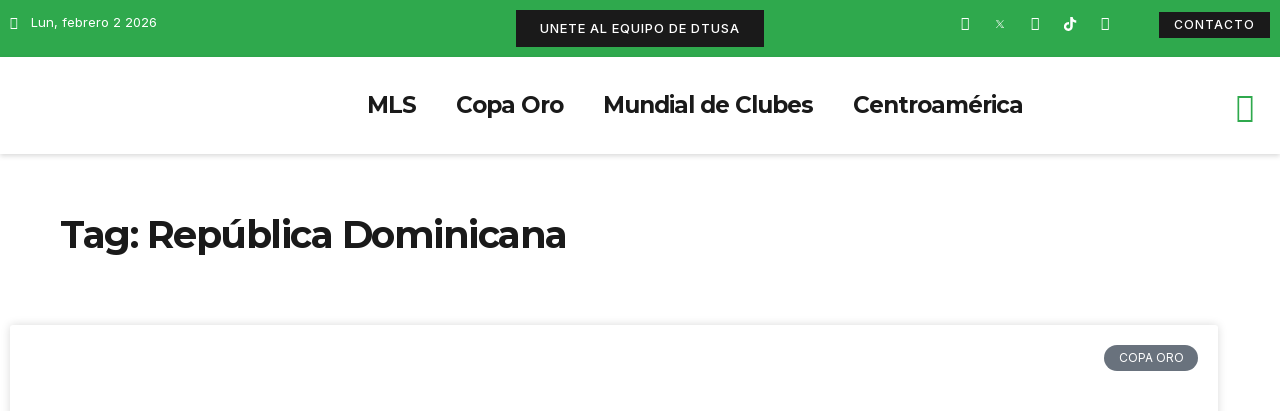

--- FILE ---
content_type: text/html; charset=UTF-8
request_url: https://deportetotalusa.com/tag/republica-dominicana/
body_size: 31438
content:
<!doctype html>
<html dir="ltr" lang="es" prefix="og: https://ogp.me/ns#">
<head>
	<meta charset="UTF-8">
	<meta name="viewport" content="width=device-width, initial-scale=1">
	<link rel="profile" href="https://gmpg.org/xfn/11">
	<title>República Dominicana - Deporte Total USA</title>

		<!-- All in One SEO 4.8.1.1 - aioseo.com -->
	<meta name="robots" content="max-image-preview:large" />
	<link rel="canonical" href="https://deportetotalusa.com/tag/republica-dominicana/" />
	<link rel="next" href="https://deportetotalusa.com/tag/republica-dominicana/page/2/" />
	<meta name="generator" content="All in One SEO (AIOSEO) 4.8.1.1" />
		<script type="application/ld+json" class="aioseo-schema">
			{"@context":"https:\/\/schema.org","@graph":[{"@type":"BreadcrumbList","@id":"https:\/\/deportetotalusa.com\/tag\/republica-dominicana\/#breadcrumblist","itemListElement":[{"@type":"ListItem","@id":"https:\/\/deportetotalusa.com\/#listItem","position":1,"name":"Hogar","item":"https:\/\/deportetotalusa.com\/","nextItem":{"@type":"ListItem","@id":"https:\/\/deportetotalusa.com\/tag\/republica-dominicana\/#listItem","name":"Rep\u00fablica Dominicana"}},{"@type":"ListItem","@id":"https:\/\/deportetotalusa.com\/tag\/republica-dominicana\/#listItem","position":2,"name":"Rep\u00fablica Dominicana","previousItem":{"@type":"ListItem","@id":"https:\/\/deportetotalusa.com\/#listItem","name":"Hogar"}}]},{"@type":"CollectionPage","@id":"https:\/\/deportetotalusa.com\/tag\/republica-dominicana\/#collectionpage","url":"https:\/\/deportetotalusa.com\/tag\/republica-dominicana\/","name":"Rep\u00fablica Dominicana - Deporte Total USA","inLanguage":"es-ES","isPartOf":{"@id":"https:\/\/deportetotalusa.com\/#website"},"breadcrumb":{"@id":"https:\/\/deportetotalusa.com\/tag\/republica-dominicana\/#breadcrumblist"}},{"@type":"Organization","@id":"https:\/\/deportetotalusa.com\/#organization","name":"My Blog","description":"La Casa de los Protagonistas","url":"https:\/\/deportetotalusa.com\/"},{"@type":"WebSite","@id":"https:\/\/deportetotalusa.com\/#website","url":"https:\/\/deportetotalusa.com\/","name":"Deporte Total USA","description":"La Casa de los Protagonistas","inLanguage":"es-ES","publisher":{"@id":"https:\/\/deportetotalusa.com\/#organization"}}]}
		</script>
		<!-- All in One SEO -->

<link rel='dns-prefetch' href='//www.googletagmanager.com' />
<link rel='dns-prefetch' href='//maxcdn.bootstrapcdn.com' />
<link rel="alternate" type="application/rss+xml" title="Deporte Total USA &raquo; Feed" href="https://deportetotalusa.com/feed/" />
<link rel="alternate" type="application/rss+xml" title="Deporte Total USA &raquo; Feed de los comentarios" href="https://deportetotalusa.com/comments/feed/" />
<link rel="alternate" type="application/rss+xml" title="Deporte Total USA &raquo; Etiqueta República Dominicana del feed" href="https://deportetotalusa.com/tag/republica-dominicana/feed/" />
<script>
window._wpemojiSettings = {"baseUrl":"https:\/\/s.w.org\/images\/core\/emoji\/14.0.0\/72x72\/","ext":".png","svgUrl":"https:\/\/s.w.org\/images\/core\/emoji\/14.0.0\/svg\/","svgExt":".svg","source":{"concatemoji":"https:\/\/deportetotalusa.com\/wp-includes\/js\/wp-emoji-release.min.js?ver=6.1.1"}};
/*! This file is auto-generated */
!function(e,a,t){var n,r,o,i=a.createElement("canvas"),p=i.getContext&&i.getContext("2d");function s(e,t){var a=String.fromCharCode,e=(p.clearRect(0,0,i.width,i.height),p.fillText(a.apply(this,e),0,0),i.toDataURL());return p.clearRect(0,0,i.width,i.height),p.fillText(a.apply(this,t),0,0),e===i.toDataURL()}function c(e){var t=a.createElement("script");t.src=e,t.defer=t.type="text/javascript",a.getElementsByTagName("head")[0].appendChild(t)}for(o=Array("flag","emoji"),t.supports={everything:!0,everythingExceptFlag:!0},r=0;r<o.length;r++)t.supports[o[r]]=function(e){if(p&&p.fillText)switch(p.textBaseline="top",p.font="600 32px Arial",e){case"flag":return s([127987,65039,8205,9895,65039],[127987,65039,8203,9895,65039])?!1:!s([55356,56826,55356,56819],[55356,56826,8203,55356,56819])&&!s([55356,57332,56128,56423,56128,56418,56128,56421,56128,56430,56128,56423,56128,56447],[55356,57332,8203,56128,56423,8203,56128,56418,8203,56128,56421,8203,56128,56430,8203,56128,56423,8203,56128,56447]);case"emoji":return!s([129777,127995,8205,129778,127999],[129777,127995,8203,129778,127999])}return!1}(o[r]),t.supports.everything=t.supports.everything&&t.supports[o[r]],"flag"!==o[r]&&(t.supports.everythingExceptFlag=t.supports.everythingExceptFlag&&t.supports[o[r]]);t.supports.everythingExceptFlag=t.supports.everythingExceptFlag&&!t.supports.flag,t.DOMReady=!1,t.readyCallback=function(){t.DOMReady=!0},t.supports.everything||(n=function(){t.readyCallback()},a.addEventListener?(a.addEventListener("DOMContentLoaded",n,!1),e.addEventListener("load",n,!1)):(e.attachEvent("onload",n),a.attachEvent("onreadystatechange",function(){"complete"===a.readyState&&t.readyCallback()})),(e=t.source||{}).concatemoji?c(e.concatemoji):e.wpemoji&&e.twemoji&&(c(e.twemoji),c(e.wpemoji)))}(window,document,window._wpemojiSettings);
</script>
<style>
img.wp-smiley,
img.emoji {
	display: inline !important;
	border: none !important;
	box-shadow: none !important;
	height: 1em !important;
	width: 1em !important;
	margin: 0 0.07em !important;
	vertical-align: -0.1em !important;
	background: none !important;
	padding: 0 !important;
}
</style>
	
<link rel='stylesheet' id='sbr_styles-css' href='https://deportetotalusa.com/wp-content/plugins/reviews-feed/assets/css/sbr-styles.css?ver=2.1.0' media='all' />
<link rel='stylesheet' id='sbi_styles-css' href='https://deportetotalusa.com/wp-content/plugins/instagram-feed/css/sbi-styles.min.css?ver=6.8.0' media='all' />
<link rel='stylesheet' id='sby_styles-css' href='https://deportetotalusa.com/wp-content/plugins/youtube-feed-pro/css/sb-youtube.min.css?ver=2.6.0' media='all' />
<link rel='stylesheet' id='wp-block-library-css' href='https://deportetotalusa.com/wp-includes/css/dist/block-library/style.min.css?ver=6.1.1' media='all' />
<style id='global-styles-inline-css'>
body{--wp--preset--color--black: #000000;--wp--preset--color--cyan-bluish-gray: #abb8c3;--wp--preset--color--white: #ffffff;--wp--preset--color--pale-pink: #f78da7;--wp--preset--color--vivid-red: #cf2e2e;--wp--preset--color--luminous-vivid-orange: #ff6900;--wp--preset--color--luminous-vivid-amber: #fcb900;--wp--preset--color--light-green-cyan: #7bdcb5;--wp--preset--color--vivid-green-cyan: #00d084;--wp--preset--color--pale-cyan-blue: #8ed1fc;--wp--preset--color--vivid-cyan-blue: #0693e3;--wp--preset--color--vivid-purple: #9b51e0;--wp--preset--gradient--vivid-cyan-blue-to-vivid-purple: linear-gradient(135deg,rgba(6,147,227,1) 0%,rgb(155,81,224) 100%);--wp--preset--gradient--light-green-cyan-to-vivid-green-cyan: linear-gradient(135deg,rgb(122,220,180) 0%,rgb(0,208,130) 100%);--wp--preset--gradient--luminous-vivid-amber-to-luminous-vivid-orange: linear-gradient(135deg,rgba(252,185,0,1) 0%,rgba(255,105,0,1) 100%);--wp--preset--gradient--luminous-vivid-orange-to-vivid-red: linear-gradient(135deg,rgba(255,105,0,1) 0%,rgb(207,46,46) 100%);--wp--preset--gradient--very-light-gray-to-cyan-bluish-gray: linear-gradient(135deg,rgb(238,238,238) 0%,rgb(169,184,195) 100%);--wp--preset--gradient--cool-to-warm-spectrum: linear-gradient(135deg,rgb(74,234,220) 0%,rgb(151,120,209) 20%,rgb(207,42,186) 40%,rgb(238,44,130) 60%,rgb(251,105,98) 80%,rgb(254,248,76) 100%);--wp--preset--gradient--blush-light-purple: linear-gradient(135deg,rgb(255,206,236) 0%,rgb(152,150,240) 100%);--wp--preset--gradient--blush-bordeaux: linear-gradient(135deg,rgb(254,205,165) 0%,rgb(254,45,45) 50%,rgb(107,0,62) 100%);--wp--preset--gradient--luminous-dusk: linear-gradient(135deg,rgb(255,203,112) 0%,rgb(199,81,192) 50%,rgb(65,88,208) 100%);--wp--preset--gradient--pale-ocean: linear-gradient(135deg,rgb(255,245,203) 0%,rgb(182,227,212) 50%,rgb(51,167,181) 100%);--wp--preset--gradient--electric-grass: linear-gradient(135deg,rgb(202,248,128) 0%,rgb(113,206,126) 100%);--wp--preset--gradient--midnight: linear-gradient(135deg,rgb(2,3,129) 0%,rgb(40,116,252) 100%);--wp--preset--duotone--dark-grayscale: url('#wp-duotone-dark-grayscale');--wp--preset--duotone--grayscale: url('#wp-duotone-grayscale');--wp--preset--duotone--purple-yellow: url('#wp-duotone-purple-yellow');--wp--preset--duotone--blue-red: url('#wp-duotone-blue-red');--wp--preset--duotone--midnight: url('#wp-duotone-midnight');--wp--preset--duotone--magenta-yellow: url('#wp-duotone-magenta-yellow');--wp--preset--duotone--purple-green: url('#wp-duotone-purple-green');--wp--preset--duotone--blue-orange: url('#wp-duotone-blue-orange');--wp--preset--font-size--small: 13px;--wp--preset--font-size--medium: 20px;--wp--preset--font-size--large: 36px;--wp--preset--font-size--x-large: 42px;--wp--preset--spacing--20: 0.44rem;--wp--preset--spacing--30: 0.67rem;--wp--preset--spacing--40: 1rem;--wp--preset--spacing--50: 1.5rem;--wp--preset--spacing--60: 2.25rem;--wp--preset--spacing--70: 3.38rem;--wp--preset--spacing--80: 5.06rem;}body { margin: 0;--wp--style--global--content-size: 800px;--wp--style--global--wide-size: 1200px; }.wp-site-blocks > .alignleft { float: left; margin-right: 2em; }.wp-site-blocks > .alignright { float: right; margin-left: 2em; }.wp-site-blocks > .aligncenter { justify-content: center; margin-left: auto; margin-right: auto; }.wp-site-blocks > * { margin-block-start: 0; margin-block-end: 0; }.wp-site-blocks > * + * { margin-block-start: 24px; }body { --wp--style--block-gap: 24px; }body .is-layout-flow > *{margin-block-start: 0;margin-block-end: 0;}body .is-layout-flow > * + *{margin-block-start: 24px;margin-block-end: 0;}body .is-layout-constrained > *{margin-block-start: 0;margin-block-end: 0;}body .is-layout-constrained > * + *{margin-block-start: 24px;margin-block-end: 0;}body .is-layout-flex{gap: 24px;}body .is-layout-flow > .alignleft{float: left;margin-inline-start: 0;margin-inline-end: 2em;}body .is-layout-flow > .alignright{float: right;margin-inline-start: 2em;margin-inline-end: 0;}body .is-layout-flow > .aligncenter{margin-left: auto !important;margin-right: auto !important;}body .is-layout-constrained > .alignleft{float: left;margin-inline-start: 0;margin-inline-end: 2em;}body .is-layout-constrained > .alignright{float: right;margin-inline-start: 2em;margin-inline-end: 0;}body .is-layout-constrained > .aligncenter{margin-left: auto !important;margin-right: auto !important;}body .is-layout-constrained > :where(:not(.alignleft):not(.alignright):not(.alignfull)){max-width: var(--wp--style--global--content-size);margin-left: auto !important;margin-right: auto !important;}body .is-layout-constrained > .alignwide{max-width: var(--wp--style--global--wide-size);}body .is-layout-flex{display: flex;}body .is-layout-flex{flex-wrap: wrap;align-items: center;}body .is-layout-flex > *{margin: 0;}body{padding-top: 0px;padding-right: 0px;padding-bottom: 0px;padding-left: 0px;}a:where(:not(.wp-element-button)){text-decoration: underline;}.wp-element-button, .wp-block-button__link{background-color: #32373c;border-width: 0;color: #fff;font-family: inherit;font-size: inherit;line-height: inherit;padding: calc(0.667em + 2px) calc(1.333em + 2px);text-decoration: none;}.has-black-color{color: var(--wp--preset--color--black) !important;}.has-cyan-bluish-gray-color{color: var(--wp--preset--color--cyan-bluish-gray) !important;}.has-white-color{color: var(--wp--preset--color--white) !important;}.has-pale-pink-color{color: var(--wp--preset--color--pale-pink) !important;}.has-vivid-red-color{color: var(--wp--preset--color--vivid-red) !important;}.has-luminous-vivid-orange-color{color: var(--wp--preset--color--luminous-vivid-orange) !important;}.has-luminous-vivid-amber-color{color: var(--wp--preset--color--luminous-vivid-amber) !important;}.has-light-green-cyan-color{color: var(--wp--preset--color--light-green-cyan) !important;}.has-vivid-green-cyan-color{color: var(--wp--preset--color--vivid-green-cyan) !important;}.has-pale-cyan-blue-color{color: var(--wp--preset--color--pale-cyan-blue) !important;}.has-vivid-cyan-blue-color{color: var(--wp--preset--color--vivid-cyan-blue) !important;}.has-vivid-purple-color{color: var(--wp--preset--color--vivid-purple) !important;}.has-black-background-color{background-color: var(--wp--preset--color--black) !important;}.has-cyan-bluish-gray-background-color{background-color: var(--wp--preset--color--cyan-bluish-gray) !important;}.has-white-background-color{background-color: var(--wp--preset--color--white) !important;}.has-pale-pink-background-color{background-color: var(--wp--preset--color--pale-pink) !important;}.has-vivid-red-background-color{background-color: var(--wp--preset--color--vivid-red) !important;}.has-luminous-vivid-orange-background-color{background-color: var(--wp--preset--color--luminous-vivid-orange) !important;}.has-luminous-vivid-amber-background-color{background-color: var(--wp--preset--color--luminous-vivid-amber) !important;}.has-light-green-cyan-background-color{background-color: var(--wp--preset--color--light-green-cyan) !important;}.has-vivid-green-cyan-background-color{background-color: var(--wp--preset--color--vivid-green-cyan) !important;}.has-pale-cyan-blue-background-color{background-color: var(--wp--preset--color--pale-cyan-blue) !important;}.has-vivid-cyan-blue-background-color{background-color: var(--wp--preset--color--vivid-cyan-blue) !important;}.has-vivid-purple-background-color{background-color: var(--wp--preset--color--vivid-purple) !important;}.has-black-border-color{border-color: var(--wp--preset--color--black) !important;}.has-cyan-bluish-gray-border-color{border-color: var(--wp--preset--color--cyan-bluish-gray) !important;}.has-white-border-color{border-color: var(--wp--preset--color--white) !important;}.has-pale-pink-border-color{border-color: var(--wp--preset--color--pale-pink) !important;}.has-vivid-red-border-color{border-color: var(--wp--preset--color--vivid-red) !important;}.has-luminous-vivid-orange-border-color{border-color: var(--wp--preset--color--luminous-vivid-orange) !important;}.has-luminous-vivid-amber-border-color{border-color: var(--wp--preset--color--luminous-vivid-amber) !important;}.has-light-green-cyan-border-color{border-color: var(--wp--preset--color--light-green-cyan) !important;}.has-vivid-green-cyan-border-color{border-color: var(--wp--preset--color--vivid-green-cyan) !important;}.has-pale-cyan-blue-border-color{border-color: var(--wp--preset--color--pale-cyan-blue) !important;}.has-vivid-cyan-blue-border-color{border-color: var(--wp--preset--color--vivid-cyan-blue) !important;}.has-vivid-purple-border-color{border-color: var(--wp--preset--color--vivid-purple) !important;}.has-vivid-cyan-blue-to-vivid-purple-gradient-background{background: var(--wp--preset--gradient--vivid-cyan-blue-to-vivid-purple) !important;}.has-light-green-cyan-to-vivid-green-cyan-gradient-background{background: var(--wp--preset--gradient--light-green-cyan-to-vivid-green-cyan) !important;}.has-luminous-vivid-amber-to-luminous-vivid-orange-gradient-background{background: var(--wp--preset--gradient--luminous-vivid-amber-to-luminous-vivid-orange) !important;}.has-luminous-vivid-orange-to-vivid-red-gradient-background{background: var(--wp--preset--gradient--luminous-vivid-orange-to-vivid-red) !important;}.has-very-light-gray-to-cyan-bluish-gray-gradient-background{background: var(--wp--preset--gradient--very-light-gray-to-cyan-bluish-gray) !important;}.has-cool-to-warm-spectrum-gradient-background{background: var(--wp--preset--gradient--cool-to-warm-spectrum) !important;}.has-blush-light-purple-gradient-background{background: var(--wp--preset--gradient--blush-light-purple) !important;}.has-blush-bordeaux-gradient-background{background: var(--wp--preset--gradient--blush-bordeaux) !important;}.has-luminous-dusk-gradient-background{background: var(--wp--preset--gradient--luminous-dusk) !important;}.has-pale-ocean-gradient-background{background: var(--wp--preset--gradient--pale-ocean) !important;}.has-electric-grass-gradient-background{background: var(--wp--preset--gradient--electric-grass) !important;}.has-midnight-gradient-background{background: var(--wp--preset--gradient--midnight) !important;}.has-small-font-size{font-size: var(--wp--preset--font-size--small) !important;}.has-medium-font-size{font-size: var(--wp--preset--font-size--medium) !important;}.has-large-font-size{font-size: var(--wp--preset--font-size--large) !important;}.has-x-large-font-size{font-size: var(--wp--preset--font-size--x-large) !important;}
.wp-block-navigation a:where(:not(.wp-element-button)){color: inherit;}
.wp-block-pullquote{font-size: 1.5em;line-height: 1.6;}
</style>
<link rel='stylesheet' id='ctf_styles-css' href='https://deportetotalusa.com/wp-content/plugins/custom-twitter-feeds/css/ctf-styles.min.css?ver=2.3.0' media='all' />
<link rel='stylesheet' id='menu-image-css' href='https://deportetotalusa.com/wp-content/plugins/menu-image/includes/css/menu-image.css?ver=3.12' media='all' />
<link rel='stylesheet' id='dashicons-css' href='https://deportetotalusa.com/wp-includes/css/dashicons.min.css?ver=6.1.1' media='all' />
<link rel='stylesheet' id='cff-css' href='https://deportetotalusa.com/wp-content/plugins/custom-facebook-feed/assets/css/cff-style.min.css?ver=4.3.0' media='all' />
<link rel='stylesheet' id='sb-font-awesome-css' href='https://maxcdn.bootstrapcdn.com/font-awesome/4.7.0/css/font-awesome.min.css?ver=6.1.1' media='all' />
<link rel='stylesheet' id='hello-elementor-css' href='https://deportetotalusa.com/wp-content/themes/hello-elementor/style.min.css?ver=3.3.0' media='all' />
<link rel='stylesheet' id='hello-elementor-theme-style-css' href='https://deportetotalusa.com/wp-content/themes/hello-elementor/theme.min.css?ver=3.3.0' media='all' />
<link rel='stylesheet' id='hello-elementor-header-footer-css' href='https://deportetotalusa.com/wp-content/themes/hello-elementor/header-footer.min.css?ver=3.3.0' media='all' />
<link rel='stylesheet' id='elementor-frontend-css' href='https://deportetotalusa.com/wp-content/plugins/elementor/assets/css/frontend-lite.min.css?ver=3.19.4' media='all' />
<style id='elementor-frontend-inline-css'>
@-webkit-keyframes ha_fadeIn{0%{opacity:0}to{opacity:1}}@keyframes ha_fadeIn{0%{opacity:0}to{opacity:1}}@-webkit-keyframes ha_zoomIn{0%{opacity:0;-webkit-transform:scale3d(.3,.3,.3);transform:scale3d(.3,.3,.3)}50%{opacity:1}}@keyframes ha_zoomIn{0%{opacity:0;-webkit-transform:scale3d(.3,.3,.3);transform:scale3d(.3,.3,.3)}50%{opacity:1}}@-webkit-keyframes ha_rollIn{0%{opacity:0;-webkit-transform:translate3d(-100%,0,0) rotate3d(0,0,1,-120deg);transform:translate3d(-100%,0,0) rotate3d(0,0,1,-120deg)}to{opacity:1}}@keyframes ha_rollIn{0%{opacity:0;-webkit-transform:translate3d(-100%,0,0) rotate3d(0,0,1,-120deg);transform:translate3d(-100%,0,0) rotate3d(0,0,1,-120deg)}to{opacity:1}}@-webkit-keyframes ha_bounce{0%,20%,53%,to{-webkit-animation-timing-function:cubic-bezier(.215,.61,.355,1);animation-timing-function:cubic-bezier(.215,.61,.355,1)}40%,43%{-webkit-transform:translate3d(0,-30px,0) scaleY(1.1);transform:translate3d(0,-30px,0) scaleY(1.1);-webkit-animation-timing-function:cubic-bezier(.755,.05,.855,.06);animation-timing-function:cubic-bezier(.755,.05,.855,.06)}70%{-webkit-transform:translate3d(0,-15px,0) scaleY(1.05);transform:translate3d(0,-15px,0) scaleY(1.05);-webkit-animation-timing-function:cubic-bezier(.755,.05,.855,.06);animation-timing-function:cubic-bezier(.755,.05,.855,.06)}80%{-webkit-transition-timing-function:cubic-bezier(.215,.61,.355,1);transition-timing-function:cubic-bezier(.215,.61,.355,1);-webkit-transform:translate3d(0,0,0) scaleY(.95);transform:translate3d(0,0,0) scaleY(.95)}90%{-webkit-transform:translate3d(0,-4px,0) scaleY(1.02);transform:translate3d(0,-4px,0) scaleY(1.02)}}@keyframes ha_bounce{0%,20%,53%,to{-webkit-animation-timing-function:cubic-bezier(.215,.61,.355,1);animation-timing-function:cubic-bezier(.215,.61,.355,1)}40%,43%{-webkit-transform:translate3d(0,-30px,0) scaleY(1.1);transform:translate3d(0,-30px,0) scaleY(1.1);-webkit-animation-timing-function:cubic-bezier(.755,.05,.855,.06);animation-timing-function:cubic-bezier(.755,.05,.855,.06)}70%{-webkit-transform:translate3d(0,-15px,0) scaleY(1.05);transform:translate3d(0,-15px,0) scaleY(1.05);-webkit-animation-timing-function:cubic-bezier(.755,.05,.855,.06);animation-timing-function:cubic-bezier(.755,.05,.855,.06)}80%{-webkit-transition-timing-function:cubic-bezier(.215,.61,.355,1);transition-timing-function:cubic-bezier(.215,.61,.355,1);-webkit-transform:translate3d(0,0,0) scaleY(.95);transform:translate3d(0,0,0) scaleY(.95)}90%{-webkit-transform:translate3d(0,-4px,0) scaleY(1.02);transform:translate3d(0,-4px,0) scaleY(1.02)}}@-webkit-keyframes ha_bounceIn{0%,20%,40%,60%,80%,to{-webkit-animation-timing-function:cubic-bezier(.215,.61,.355,1);animation-timing-function:cubic-bezier(.215,.61,.355,1)}0%{opacity:0;-webkit-transform:scale3d(.3,.3,.3);transform:scale3d(.3,.3,.3)}20%{-webkit-transform:scale3d(1.1,1.1,1.1);transform:scale3d(1.1,1.1,1.1)}40%{-webkit-transform:scale3d(.9,.9,.9);transform:scale3d(.9,.9,.9)}60%{opacity:1;-webkit-transform:scale3d(1.03,1.03,1.03);transform:scale3d(1.03,1.03,1.03)}80%{-webkit-transform:scale3d(.97,.97,.97);transform:scale3d(.97,.97,.97)}to{opacity:1}}@keyframes ha_bounceIn{0%,20%,40%,60%,80%,to{-webkit-animation-timing-function:cubic-bezier(.215,.61,.355,1);animation-timing-function:cubic-bezier(.215,.61,.355,1)}0%{opacity:0;-webkit-transform:scale3d(.3,.3,.3);transform:scale3d(.3,.3,.3)}20%{-webkit-transform:scale3d(1.1,1.1,1.1);transform:scale3d(1.1,1.1,1.1)}40%{-webkit-transform:scale3d(.9,.9,.9);transform:scale3d(.9,.9,.9)}60%{opacity:1;-webkit-transform:scale3d(1.03,1.03,1.03);transform:scale3d(1.03,1.03,1.03)}80%{-webkit-transform:scale3d(.97,.97,.97);transform:scale3d(.97,.97,.97)}to{opacity:1}}@-webkit-keyframes ha_flipInX{0%{opacity:0;-webkit-transform:perspective(400px) rotate3d(1,0,0,90deg);transform:perspective(400px) rotate3d(1,0,0,90deg);-webkit-animation-timing-function:ease-in;animation-timing-function:ease-in}40%{-webkit-transform:perspective(400px) rotate3d(1,0,0,-20deg);transform:perspective(400px) rotate3d(1,0,0,-20deg);-webkit-animation-timing-function:ease-in;animation-timing-function:ease-in}60%{opacity:1;-webkit-transform:perspective(400px) rotate3d(1,0,0,10deg);transform:perspective(400px) rotate3d(1,0,0,10deg)}80%{-webkit-transform:perspective(400px) rotate3d(1,0,0,-5deg);transform:perspective(400px) rotate3d(1,0,0,-5deg)}}@keyframes ha_flipInX{0%{opacity:0;-webkit-transform:perspective(400px) rotate3d(1,0,0,90deg);transform:perspective(400px) rotate3d(1,0,0,90deg);-webkit-animation-timing-function:ease-in;animation-timing-function:ease-in}40%{-webkit-transform:perspective(400px) rotate3d(1,0,0,-20deg);transform:perspective(400px) rotate3d(1,0,0,-20deg);-webkit-animation-timing-function:ease-in;animation-timing-function:ease-in}60%{opacity:1;-webkit-transform:perspective(400px) rotate3d(1,0,0,10deg);transform:perspective(400px) rotate3d(1,0,0,10deg)}80%{-webkit-transform:perspective(400px) rotate3d(1,0,0,-5deg);transform:perspective(400px) rotate3d(1,0,0,-5deg)}}@-webkit-keyframes ha_flipInY{0%{opacity:0;-webkit-transform:perspective(400px) rotate3d(0,1,0,90deg);transform:perspective(400px) rotate3d(0,1,0,90deg);-webkit-animation-timing-function:ease-in;animation-timing-function:ease-in}40%{-webkit-transform:perspective(400px) rotate3d(0,1,0,-20deg);transform:perspective(400px) rotate3d(0,1,0,-20deg);-webkit-animation-timing-function:ease-in;animation-timing-function:ease-in}60%{opacity:1;-webkit-transform:perspective(400px) rotate3d(0,1,0,10deg);transform:perspective(400px) rotate3d(0,1,0,10deg)}80%{-webkit-transform:perspective(400px) rotate3d(0,1,0,-5deg);transform:perspective(400px) rotate3d(0,1,0,-5deg)}}@keyframes ha_flipInY{0%{opacity:0;-webkit-transform:perspective(400px) rotate3d(0,1,0,90deg);transform:perspective(400px) rotate3d(0,1,0,90deg);-webkit-animation-timing-function:ease-in;animation-timing-function:ease-in}40%{-webkit-transform:perspective(400px) rotate3d(0,1,0,-20deg);transform:perspective(400px) rotate3d(0,1,0,-20deg);-webkit-animation-timing-function:ease-in;animation-timing-function:ease-in}60%{opacity:1;-webkit-transform:perspective(400px) rotate3d(0,1,0,10deg);transform:perspective(400px) rotate3d(0,1,0,10deg)}80%{-webkit-transform:perspective(400px) rotate3d(0,1,0,-5deg);transform:perspective(400px) rotate3d(0,1,0,-5deg)}}@-webkit-keyframes ha_swing{20%{-webkit-transform:rotate3d(0,0,1,15deg);transform:rotate3d(0,0,1,15deg)}40%{-webkit-transform:rotate3d(0,0,1,-10deg);transform:rotate3d(0,0,1,-10deg)}60%{-webkit-transform:rotate3d(0,0,1,5deg);transform:rotate3d(0,0,1,5deg)}80%{-webkit-transform:rotate3d(0,0,1,-5deg);transform:rotate3d(0,0,1,-5deg)}}@keyframes ha_swing{20%{-webkit-transform:rotate3d(0,0,1,15deg);transform:rotate3d(0,0,1,15deg)}40%{-webkit-transform:rotate3d(0,0,1,-10deg);transform:rotate3d(0,0,1,-10deg)}60%{-webkit-transform:rotate3d(0,0,1,5deg);transform:rotate3d(0,0,1,5deg)}80%{-webkit-transform:rotate3d(0,0,1,-5deg);transform:rotate3d(0,0,1,-5deg)}}@-webkit-keyframes ha_slideInDown{0%{visibility:visible;-webkit-transform:translate3d(0,-100%,0);transform:translate3d(0,-100%,0)}}@keyframes ha_slideInDown{0%{visibility:visible;-webkit-transform:translate3d(0,-100%,0);transform:translate3d(0,-100%,0)}}@-webkit-keyframes ha_slideInUp{0%{visibility:visible;-webkit-transform:translate3d(0,100%,0);transform:translate3d(0,100%,0)}}@keyframes ha_slideInUp{0%{visibility:visible;-webkit-transform:translate3d(0,100%,0);transform:translate3d(0,100%,0)}}@-webkit-keyframes ha_slideInLeft{0%{visibility:visible;-webkit-transform:translate3d(-100%,0,0);transform:translate3d(-100%,0,0)}}@keyframes ha_slideInLeft{0%{visibility:visible;-webkit-transform:translate3d(-100%,0,0);transform:translate3d(-100%,0,0)}}@-webkit-keyframes ha_slideInRight{0%{visibility:visible;-webkit-transform:translate3d(100%,0,0);transform:translate3d(100%,0,0)}}@keyframes ha_slideInRight{0%{visibility:visible;-webkit-transform:translate3d(100%,0,0);transform:translate3d(100%,0,0)}}.ha_fadeIn{-webkit-animation-name:ha_fadeIn;animation-name:ha_fadeIn}.ha_zoomIn{-webkit-animation-name:ha_zoomIn;animation-name:ha_zoomIn}.ha_rollIn{-webkit-animation-name:ha_rollIn;animation-name:ha_rollIn}.ha_bounce{-webkit-transform-origin:center bottom;-ms-transform-origin:center bottom;transform-origin:center bottom;-webkit-animation-name:ha_bounce;animation-name:ha_bounce}.ha_bounceIn{-webkit-animation-name:ha_bounceIn;animation-name:ha_bounceIn;-webkit-animation-duration:.75s;-webkit-animation-duration:calc(var(--animate-duration)*.75);animation-duration:.75s;animation-duration:calc(var(--animate-duration)*.75)}.ha_flipInX,.ha_flipInY{-webkit-animation-name:ha_flipInX;animation-name:ha_flipInX;-webkit-backface-visibility:visible!important;backface-visibility:visible!important}.ha_flipInY{-webkit-animation-name:ha_flipInY;animation-name:ha_flipInY}.ha_swing{-webkit-transform-origin:top center;-ms-transform-origin:top center;transform-origin:top center;-webkit-animation-name:ha_swing;animation-name:ha_swing}.ha_slideInDown{-webkit-animation-name:ha_slideInDown;animation-name:ha_slideInDown}.ha_slideInUp{-webkit-animation-name:ha_slideInUp;animation-name:ha_slideInUp}.ha_slideInLeft{-webkit-animation-name:ha_slideInLeft;animation-name:ha_slideInLeft}.ha_slideInRight{-webkit-animation-name:ha_slideInRight;animation-name:ha_slideInRight}.ha-css-transform-yes{-webkit-transition-duration:var(--ha-tfx-transition-duration, .2s);transition-duration:var(--ha-tfx-transition-duration, .2s);-webkit-transition-property:-webkit-transform;transition-property:transform;transition-property:transform,-webkit-transform;-webkit-transform:translate(var(--ha-tfx-translate-x, 0),var(--ha-tfx-translate-y, 0)) scale(var(--ha-tfx-scale-x, 1),var(--ha-tfx-scale-y, 1)) skew(var(--ha-tfx-skew-x, 0),var(--ha-tfx-skew-y, 0)) rotateX(var(--ha-tfx-rotate-x, 0)) rotateY(var(--ha-tfx-rotate-y, 0)) rotateZ(var(--ha-tfx-rotate-z, 0));transform:translate(var(--ha-tfx-translate-x, 0),var(--ha-tfx-translate-y, 0)) scale(var(--ha-tfx-scale-x, 1),var(--ha-tfx-scale-y, 1)) skew(var(--ha-tfx-skew-x, 0),var(--ha-tfx-skew-y, 0)) rotateX(var(--ha-tfx-rotate-x, 0)) rotateY(var(--ha-tfx-rotate-y, 0)) rotateZ(var(--ha-tfx-rotate-z, 0))}.ha-css-transform-yes:hover{-webkit-transform:translate(var(--ha-tfx-translate-x-hover, var(--ha-tfx-translate-x, 0)),var(--ha-tfx-translate-y-hover, var(--ha-tfx-translate-y, 0))) scale(var(--ha-tfx-scale-x-hover, var(--ha-tfx-scale-x, 1)),var(--ha-tfx-scale-y-hover, var(--ha-tfx-scale-y, 1))) skew(var(--ha-tfx-skew-x-hover, var(--ha-tfx-skew-x, 0)),var(--ha-tfx-skew-y-hover, var(--ha-tfx-skew-y, 0))) rotateX(var(--ha-tfx-rotate-x-hover, var(--ha-tfx-rotate-x, 0))) rotateY(var(--ha-tfx-rotate-y-hover, var(--ha-tfx-rotate-y, 0))) rotateZ(var(--ha-tfx-rotate-z-hover, var(--ha-tfx-rotate-z, 0)));transform:translate(var(--ha-tfx-translate-x-hover, var(--ha-tfx-translate-x, 0)),var(--ha-tfx-translate-y-hover, var(--ha-tfx-translate-y, 0))) scale(var(--ha-tfx-scale-x-hover, var(--ha-tfx-scale-x, 1)),var(--ha-tfx-scale-y-hover, var(--ha-tfx-scale-y, 1))) skew(var(--ha-tfx-skew-x-hover, var(--ha-tfx-skew-x, 0)),var(--ha-tfx-skew-y-hover, var(--ha-tfx-skew-y, 0))) rotateX(var(--ha-tfx-rotate-x-hover, var(--ha-tfx-rotate-x, 0))) rotateY(var(--ha-tfx-rotate-y-hover, var(--ha-tfx-rotate-y, 0))) rotateZ(var(--ha-tfx-rotate-z-hover, var(--ha-tfx-rotate-z, 0)))}.happy-addon>.elementor-widget-container{word-wrap:break-word;overflow-wrap:break-word}.happy-addon>.elementor-widget-container,.happy-addon>.elementor-widget-container *{-webkit-box-sizing:border-box;box-sizing:border-box}.happy-addon p:empty{display:none}.happy-addon .elementor-inline-editing{min-height:auto!important}.happy-addon-pro img{max-width:100%;height:auto;-o-object-fit:cover;object-fit:cover}.ha-screen-reader-text{position:absolute;overflow:hidden;clip:rect(1px,1px,1px,1px);margin:-1px;padding:0;width:1px;height:1px;border:0;word-wrap:normal!important;-webkit-clip-path:inset(50%);clip-path:inset(50%)}.ha-has-bg-overlay>.elementor-widget-container{position:relative;z-index:1}.ha-has-bg-overlay>.elementor-widget-container:before{position:absolute;top:0;left:0;z-index:-1;width:100%;height:100%;content:""}.ha-popup--is-enabled .ha-js-popup,.ha-popup--is-enabled .ha-js-popup img{cursor:-webkit-zoom-in!important;cursor:zoom-in!important}.mfp-wrap .mfp-arrow,.mfp-wrap .mfp-close{background-color:transparent}.mfp-wrap .mfp-arrow:focus,.mfp-wrap .mfp-close:focus{outline-width:thin}.ha-advanced-tooltip-enable{position:relative;cursor:pointer;--ha-tooltip-arrow-color:black;--ha-tooltip-arrow-distance:0}.ha-advanced-tooltip-enable .ha-advanced-tooltip-content{position:absolute;z-index:999;display:none;padding:5px 0;width:120px;height:auto;border-radius:6px;background-color:#000;color:#fff;text-align:center;opacity:0}.ha-advanced-tooltip-enable .ha-advanced-tooltip-content::after{position:absolute;border-width:5px;border-style:solid;content:""}.ha-advanced-tooltip-enable .ha-advanced-tooltip-content.no-arrow::after{visibility:hidden}.ha-advanced-tooltip-enable .ha-advanced-tooltip-content.show{display:inline-block;opacity:1}.ha-advanced-tooltip-enable.ha-advanced-tooltip-top .ha-advanced-tooltip-content,body[data-elementor-device-mode=tablet] .ha-advanced-tooltip-enable.ha-advanced-tooltip-tablet-top .ha-advanced-tooltip-content{top:unset;right:0;bottom:calc(101% + var(--ha-tooltip-arrow-distance));left:0;margin:0 auto}.ha-advanced-tooltip-enable.ha-advanced-tooltip-top .ha-advanced-tooltip-content::after,body[data-elementor-device-mode=tablet] .ha-advanced-tooltip-enable.ha-advanced-tooltip-tablet-top .ha-advanced-tooltip-content::after{top:100%;right:unset;bottom:unset;left:50%;border-color:var(--ha-tooltip-arrow-color) transparent transparent transparent;-webkit-transform:translateX(-50%);-ms-transform:translateX(-50%);transform:translateX(-50%)}.ha-advanced-tooltip-enable.ha-advanced-tooltip-bottom .ha-advanced-tooltip-content,body[data-elementor-device-mode=tablet] .ha-advanced-tooltip-enable.ha-advanced-tooltip-tablet-bottom .ha-advanced-tooltip-content{top:calc(101% + var(--ha-tooltip-arrow-distance));right:0;bottom:unset;left:0;margin:0 auto}.ha-advanced-tooltip-enable.ha-advanced-tooltip-bottom .ha-advanced-tooltip-content::after,body[data-elementor-device-mode=tablet] .ha-advanced-tooltip-enable.ha-advanced-tooltip-tablet-bottom .ha-advanced-tooltip-content::after{top:unset;right:unset;bottom:100%;left:50%;border-color:transparent transparent var(--ha-tooltip-arrow-color) transparent;-webkit-transform:translateX(-50%);-ms-transform:translateX(-50%);transform:translateX(-50%)}.ha-advanced-tooltip-enable.ha-advanced-tooltip-left .ha-advanced-tooltip-content,body[data-elementor-device-mode=tablet] .ha-advanced-tooltip-enable.ha-advanced-tooltip-tablet-left .ha-advanced-tooltip-content{top:50%;right:calc(101% + var(--ha-tooltip-arrow-distance));bottom:unset;left:unset;-webkit-transform:translateY(-50%);-ms-transform:translateY(-50%);transform:translateY(-50%)}.ha-advanced-tooltip-enable.ha-advanced-tooltip-left .ha-advanced-tooltip-content::after,body[data-elementor-device-mode=tablet] .ha-advanced-tooltip-enable.ha-advanced-tooltip-tablet-left .ha-advanced-tooltip-content::after{top:50%;right:unset;bottom:unset;left:100%;border-color:transparent transparent transparent var(--ha-tooltip-arrow-color);-webkit-transform:translateY(-50%);-ms-transform:translateY(-50%);transform:translateY(-50%)}.ha-advanced-tooltip-enable.ha-advanced-tooltip-right .ha-advanced-tooltip-content,body[data-elementor-device-mode=tablet] .ha-advanced-tooltip-enable.ha-advanced-tooltip-tablet-right .ha-advanced-tooltip-content{top:50%;right:unset;bottom:unset;left:calc(101% + var(--ha-tooltip-arrow-distance));-webkit-transform:translateY(-50%);-ms-transform:translateY(-50%);transform:translateY(-50%)}.ha-advanced-tooltip-enable.ha-advanced-tooltip-right .ha-advanced-tooltip-content::after,body[data-elementor-device-mode=tablet] .ha-advanced-tooltip-enable.ha-advanced-tooltip-tablet-right .ha-advanced-tooltip-content::after{top:50%;right:100%;bottom:unset;left:unset;border-color:transparent var(--ha-tooltip-arrow-color) transparent transparent;-webkit-transform:translateY(-50%);-ms-transform:translateY(-50%);transform:translateY(-50%)}body[data-elementor-device-mode=mobile] .ha-advanced-tooltip-enable.ha-advanced-tooltip-mobile-top .ha-advanced-tooltip-content{top:unset;right:0;bottom:calc(101% + var(--ha-tooltip-arrow-distance));left:0;margin:0 auto}body[data-elementor-device-mode=mobile] .ha-advanced-tooltip-enable.ha-advanced-tooltip-mobile-top .ha-advanced-tooltip-content::after{top:100%;right:unset;bottom:unset;left:50%;border-color:var(--ha-tooltip-arrow-color) transparent transparent transparent;-webkit-transform:translateX(-50%);-ms-transform:translateX(-50%);transform:translateX(-50%)}body[data-elementor-device-mode=mobile] .ha-advanced-tooltip-enable.ha-advanced-tooltip-mobile-bottom .ha-advanced-tooltip-content{top:calc(101% + var(--ha-tooltip-arrow-distance));right:0;bottom:unset;left:0;margin:0 auto}body[data-elementor-device-mode=mobile] .ha-advanced-tooltip-enable.ha-advanced-tooltip-mobile-bottom .ha-advanced-tooltip-content::after{top:unset;right:unset;bottom:100%;left:50%;border-color:transparent transparent var(--ha-tooltip-arrow-color) transparent;-webkit-transform:translateX(-50%);-ms-transform:translateX(-50%);transform:translateX(-50%)}body[data-elementor-device-mode=mobile] .ha-advanced-tooltip-enable.ha-advanced-tooltip-mobile-left .ha-advanced-tooltip-content{top:50%;right:calc(101% + var(--ha-tooltip-arrow-distance));bottom:unset;left:unset;-webkit-transform:translateY(-50%);-ms-transform:translateY(-50%);transform:translateY(-50%)}body[data-elementor-device-mode=mobile] .ha-advanced-tooltip-enable.ha-advanced-tooltip-mobile-left .ha-advanced-tooltip-content::after{top:50%;right:unset;bottom:unset;left:100%;border-color:transparent transparent transparent var(--ha-tooltip-arrow-color);-webkit-transform:translateY(-50%);-ms-transform:translateY(-50%);transform:translateY(-50%)}body[data-elementor-device-mode=mobile] .ha-advanced-tooltip-enable.ha-advanced-tooltip-mobile-right .ha-advanced-tooltip-content{top:50%;right:unset;bottom:unset;left:calc(101% + var(--ha-tooltip-arrow-distance));-webkit-transform:translateY(-50%);-ms-transform:translateY(-50%);transform:translateY(-50%)}body[data-elementor-device-mode=mobile] .ha-advanced-tooltip-enable.ha-advanced-tooltip-mobile-right .ha-advanced-tooltip-content::after{top:50%;right:100%;bottom:unset;left:unset;border-color:transparent var(--ha-tooltip-arrow-color) transparent transparent;-webkit-transform:translateY(-50%);-ms-transform:translateY(-50%);transform:translateY(-50%)}body.elementor-editor-active .happy-addon.ha-gravityforms .gform_wrapper{display:block!important}.ha-scroll-to-top-wrap.ha-scroll-to-top-hide{display:none}.ha-scroll-to-top-wrap.edit-mode,.ha-scroll-to-top-wrap.single-page-off{display:none!important}.ha-scroll-to-top-button{position:fixed;right:15px;bottom:15px;z-index:9999;display:-webkit-box;display:-webkit-flex;display:-ms-flexbox;display:flex;-webkit-box-align:center;-webkit-align-items:center;align-items:center;-ms-flex-align:center;-webkit-box-pack:center;-ms-flex-pack:center;-webkit-justify-content:center;justify-content:center;width:50px;height:50px;border-radius:50px;background-color:#5636d1;color:#fff;text-align:center;opacity:1;cursor:pointer;-webkit-transition:all .3s;transition:all .3s}.ha-scroll-to-top-button i{color:#fff;font-size:16px}.ha-scroll-to-top-button:hover{background-color:#e2498a}
</style>
<link rel='stylesheet' id='elementor-post-23251-css' href='https://deportetotalusa.com/wp-content/uploads/elementor/css/post-23251.css?ver=1733174340' media='all' />
<link rel='stylesheet' id='swiper-css' href='https://deportetotalusa.com/wp-content/plugins/elementor/assets/lib/swiper/v8/css/swiper.min.css?ver=8.4.5' media='all' />
<link rel='stylesheet' id='cffstyles-css' href='https://deportetotalusa.com/wp-content/plugins/custom-facebook-feed/assets/css/cff-style.min.css?ver=4.3.0' media='all' />
<link rel='stylesheet' id='elementor-pro-css' href='https://deportetotalusa.com/wp-content/plugins/elementor-pro/assets/css/frontend-lite.min.css?ver=3.16.0' media='all' />
<link rel='stylesheet' id='sbistyles-css' href='https://deportetotalusa.com/wp-content/plugins/instagram-feed/css/sbi-styles.min.css?ver=6.8.0' media='all' />
<link rel='stylesheet' id='sby-styles-css' href='https://deportetotalusa.com/wp-content/plugins/youtube-feed-pro/css/sb-youtube.min.css?ver=2.6.0' media='all' />
<link rel='stylesheet' id='font-awesome-5-all-css' href='https://deportetotalusa.com/wp-content/plugins/elementor/assets/lib/font-awesome/css/all.min.css?ver=3.19.4' media='all' />
<link rel='stylesheet' id='font-awesome-4-shim-css' href='https://deportetotalusa.com/wp-content/plugins/elementor/assets/lib/font-awesome/css/v4-shims.min.css?ver=3.19.4' media='all' />
<link rel='stylesheet' id='elementor-post-23227-css' href='https://deportetotalusa.com/wp-content/uploads/elementor/css/post-23227.css?ver=1744756856' media='all' />
<link rel='stylesheet' id='happy-icons-css' href='https://deportetotalusa.com/wp-content/plugins/happy-elementor-addons/assets/fonts/style.min.css?ver=3.16.3' media='all' />
<link rel='stylesheet' id='font-awesome-css' href='https://deportetotalusa.com/wp-content/plugins/elementor/assets/lib/font-awesome/css/font-awesome.min.css?ver=4.7.0' media='all' />
<link rel='stylesheet' id='elementor-post-23261-css' href='https://deportetotalusa.com/wp-content/uploads/elementor/css/post-23261.css?ver=1744318328' media='all' />
<link rel='stylesheet' id='elementor-post-25321-css' href='https://deportetotalusa.com/wp-content/uploads/elementor/css/post-25321.css?ver=1733174490' media='all' />
<link rel='stylesheet' id='skb-cife-elegant_icon-css' href='https://deportetotalusa.com/wp-content/plugins/skyboot-custom-icons-for-elementor/assets/css/elegant.css?ver=1.0.8' media='all' />
<link rel='stylesheet' id='skb-cife-linearicons_icon-css' href='https://deportetotalusa.com/wp-content/plugins/skyboot-custom-icons-for-elementor/assets/css/linearicons.css?ver=1.0.8' media='all' />
<link rel='stylesheet' id='skb-cife-themify_icon-css' href='https://deportetotalusa.com/wp-content/plugins/skyboot-custom-icons-for-elementor/assets/css/themify.css?ver=1.0.8' media='all' />
<link rel='stylesheet' id='ekit-widget-styles-css' href='https://deportetotalusa.com/wp-content/plugins/elementskit-lite/widgets/init/assets/css/widget-styles.css?ver=3.4.8' media='all' />
<link rel='stylesheet' id='ekit-responsive-css' href='https://deportetotalusa.com/wp-content/plugins/elementskit-lite/widgets/init/assets/css/responsive.css?ver=3.4.8' media='all' />
<link rel='stylesheet' id='google-fonts-1-css' href='https://fonts.googleapis.com/css?family=Montserrat%3A100%2C100italic%2C200%2C200italic%2C300%2C300italic%2C400%2C400italic%2C500%2C500italic%2C600%2C600italic%2C700%2C700italic%2C800%2C800italic%2C900%2C900italic%7CInter%3A100%2C100italic%2C200%2C200italic%2C300%2C300italic%2C400%2C400italic%2C500%2C500italic%2C600%2C600italic%2C700%2C700italic%2C800%2C800italic%2C900%2C900italic&#038;display=swap&#038;ver=6.1.1' media='all' />
<link rel='stylesheet' id='elementor-icons-ekiticons-css' href='https://deportetotalusa.com/wp-content/plugins/elementskit-lite/modules/elementskit-icon-pack/assets/css/ekiticons.css?ver=3.4.8' media='all' />
<link rel='stylesheet' id='elementor-icons-skb_cife-themify-icon-css' href='https://deportetotalusa.com/wp-content/plugins/skyboot-custom-icons-for-elementor/assets/css/themify.css?ver=1.0.8' media='all' />
<link rel="preconnect" href="https://fonts.gstatic.com/" crossorigin><script src='https://deportetotalusa.com/wp-includes/js/jquery/jquery.min.js?ver=3.6.1' id='jquery-core-js'></script>
<script src='https://deportetotalusa.com/wp-includes/js/jquery/jquery-migrate.min.js?ver=3.3.2' id='jquery-migrate-js'></script>
<script src='https://deportetotalusa.com/wp-content/plugins/elementor/assets/lib/font-awesome/js/v4-shims.min.js?ver=3.19.4' id='font-awesome-4-shim-js'></script>

<!-- Fragmento de código de la etiqueta de Google (gtag.js) añadida por Site Kit -->

<!-- Fragmento de código de Google Analytics añadido por Site Kit -->
<script src='https://www.googletagmanager.com/gtag/js?id=GT-TQKZ7K5' id='google_gtagjs-js' async></script>
<script id='google_gtagjs-js-after'>
window.dataLayer = window.dataLayer || [];function gtag(){dataLayer.push(arguments);}
gtag("set","linker",{"domains":["deportetotalusa.com"]});
gtag("js", new Date());
gtag("set", "developer_id.dZTNiMT", true);
gtag("config", "GT-TQKZ7K5");
</script>

<!-- Finalizar fragmento de código de la etiqueta de Google (gtags.js) añadida por Site Kit -->
<link rel="https://api.w.org/" href="https://deportetotalusa.com/wp-json/" /><link rel="alternate" type="application/json" href="https://deportetotalusa.com/wp-json/wp/v2/tags/433" /><link rel="EditURI" type="application/rsd+xml" title="RSD" href="https://deportetotalusa.com/xmlrpc.php?rsd" />
<link rel="wlwmanifest" type="application/wlwmanifest+xml" href="https://deportetotalusa.com/wp-includes/wlwmanifest.xml" />
<meta name="generator" content="WordPress 6.1.1" />
<meta name="generator" content="Site Kit by Google 1.149.1" /><!-- Analytics by WP Statistics - https://wp-statistics.com -->
<meta name="generator" content="Elementor 3.19.4; features: e_optimized_assets_loading, e_optimized_css_loading, e_font_icon_svg, additional_custom_breakpoints, block_editor_assets_optimize, e_image_loading_optimization; settings: css_print_method-external, google_font-enabled, font_display-swap">
<link rel="icon" href="https://deportetotalusa.com/wp-content/uploads/2024/01/cropped-Logo-DTUSA_Full-color-32x32.png" sizes="32x32" />
<link rel="icon" href="https://deportetotalusa.com/wp-content/uploads/2024/01/cropped-Logo-DTUSA_Full-color-192x192.png" sizes="192x192" />
<link rel="apple-touch-icon" href="https://deportetotalusa.com/wp-content/uploads/2024/01/cropped-Logo-DTUSA_Full-color-180x180.png" />
<meta name="msapplication-TileImage" content="https://deportetotalusa.com/wp-content/uploads/2024/01/cropped-Logo-DTUSA_Full-color-270x270.png" />
		<style id="wp-custom-css">
			blockquote {
    border-left: 2px solid #0074AA;
		margin-left: 0;
    padding: 0 0 0 1rem;
}

.elementor-location-single iframe{
	    min-height: 465px !important;
}

.arreglar-menu a{
	padding-right:40px !important;
}		</style>
		</head>
<body class="archive tag tag-republica-dominicana tag-433 wp-embed-responsive theme-default elementor-default elementor-template-full-width elementor-kit-23251 elementor-page-25321">

<svg xmlns="http://www.w3.org/2000/svg" viewBox="0 0 0 0" width="0" height="0" focusable="false" role="none" style="visibility: hidden; position: absolute; left: -9999px; overflow: hidden;" ><defs><filter id="wp-duotone-dark-grayscale"><feColorMatrix color-interpolation-filters="sRGB" type="matrix" values=" .299 .587 .114 0 0 .299 .587 .114 0 0 .299 .587 .114 0 0 .299 .587 .114 0 0 " /><feComponentTransfer color-interpolation-filters="sRGB" ><feFuncR type="table" tableValues="0 0.49803921568627" /><feFuncG type="table" tableValues="0 0.49803921568627" /><feFuncB type="table" tableValues="0 0.49803921568627" /><feFuncA type="table" tableValues="1 1" /></feComponentTransfer><feComposite in2="SourceGraphic" operator="in" /></filter></defs></svg><svg xmlns="http://www.w3.org/2000/svg" viewBox="0 0 0 0" width="0" height="0" focusable="false" role="none" style="visibility: hidden; position: absolute; left: -9999px; overflow: hidden;" ><defs><filter id="wp-duotone-grayscale"><feColorMatrix color-interpolation-filters="sRGB" type="matrix" values=" .299 .587 .114 0 0 .299 .587 .114 0 0 .299 .587 .114 0 0 .299 .587 .114 0 0 " /><feComponentTransfer color-interpolation-filters="sRGB" ><feFuncR type="table" tableValues="0 1" /><feFuncG type="table" tableValues="0 1" /><feFuncB type="table" tableValues="0 1" /><feFuncA type="table" tableValues="1 1" /></feComponentTransfer><feComposite in2="SourceGraphic" operator="in" /></filter></defs></svg><svg xmlns="http://www.w3.org/2000/svg" viewBox="0 0 0 0" width="0" height="0" focusable="false" role="none" style="visibility: hidden; position: absolute; left: -9999px; overflow: hidden;" ><defs><filter id="wp-duotone-purple-yellow"><feColorMatrix color-interpolation-filters="sRGB" type="matrix" values=" .299 .587 .114 0 0 .299 .587 .114 0 0 .299 .587 .114 0 0 .299 .587 .114 0 0 " /><feComponentTransfer color-interpolation-filters="sRGB" ><feFuncR type="table" tableValues="0.54901960784314 0.98823529411765" /><feFuncG type="table" tableValues="0 1" /><feFuncB type="table" tableValues="0.71764705882353 0.25490196078431" /><feFuncA type="table" tableValues="1 1" /></feComponentTransfer><feComposite in2="SourceGraphic" operator="in" /></filter></defs></svg><svg xmlns="http://www.w3.org/2000/svg" viewBox="0 0 0 0" width="0" height="0" focusable="false" role="none" style="visibility: hidden; position: absolute; left: -9999px; overflow: hidden;" ><defs><filter id="wp-duotone-blue-red"><feColorMatrix color-interpolation-filters="sRGB" type="matrix" values=" .299 .587 .114 0 0 .299 .587 .114 0 0 .299 .587 .114 0 0 .299 .587 .114 0 0 " /><feComponentTransfer color-interpolation-filters="sRGB" ><feFuncR type="table" tableValues="0 1" /><feFuncG type="table" tableValues="0 0.27843137254902" /><feFuncB type="table" tableValues="0.5921568627451 0.27843137254902" /><feFuncA type="table" tableValues="1 1" /></feComponentTransfer><feComposite in2="SourceGraphic" operator="in" /></filter></defs></svg><svg xmlns="http://www.w3.org/2000/svg" viewBox="0 0 0 0" width="0" height="0" focusable="false" role="none" style="visibility: hidden; position: absolute; left: -9999px; overflow: hidden;" ><defs><filter id="wp-duotone-midnight"><feColorMatrix color-interpolation-filters="sRGB" type="matrix" values=" .299 .587 .114 0 0 .299 .587 .114 0 0 .299 .587 .114 0 0 .299 .587 .114 0 0 " /><feComponentTransfer color-interpolation-filters="sRGB" ><feFuncR type="table" tableValues="0 0" /><feFuncG type="table" tableValues="0 0.64705882352941" /><feFuncB type="table" tableValues="0 1" /><feFuncA type="table" tableValues="1 1" /></feComponentTransfer><feComposite in2="SourceGraphic" operator="in" /></filter></defs></svg><svg xmlns="http://www.w3.org/2000/svg" viewBox="0 0 0 0" width="0" height="0" focusable="false" role="none" style="visibility: hidden; position: absolute; left: -9999px; overflow: hidden;" ><defs><filter id="wp-duotone-magenta-yellow"><feColorMatrix color-interpolation-filters="sRGB" type="matrix" values=" .299 .587 .114 0 0 .299 .587 .114 0 0 .299 .587 .114 0 0 .299 .587 .114 0 0 " /><feComponentTransfer color-interpolation-filters="sRGB" ><feFuncR type="table" tableValues="0.78039215686275 1" /><feFuncG type="table" tableValues="0 0.94901960784314" /><feFuncB type="table" tableValues="0.35294117647059 0.47058823529412" /><feFuncA type="table" tableValues="1 1" /></feComponentTransfer><feComposite in2="SourceGraphic" operator="in" /></filter></defs></svg><svg xmlns="http://www.w3.org/2000/svg" viewBox="0 0 0 0" width="0" height="0" focusable="false" role="none" style="visibility: hidden; position: absolute; left: -9999px; overflow: hidden;" ><defs><filter id="wp-duotone-purple-green"><feColorMatrix color-interpolation-filters="sRGB" type="matrix" values=" .299 .587 .114 0 0 .299 .587 .114 0 0 .299 .587 .114 0 0 .299 .587 .114 0 0 " /><feComponentTransfer color-interpolation-filters="sRGB" ><feFuncR type="table" tableValues="0.65098039215686 0.40392156862745" /><feFuncG type="table" tableValues="0 1" /><feFuncB type="table" tableValues="0.44705882352941 0.4" /><feFuncA type="table" tableValues="1 1" /></feComponentTransfer><feComposite in2="SourceGraphic" operator="in" /></filter></defs></svg><svg xmlns="http://www.w3.org/2000/svg" viewBox="0 0 0 0" width="0" height="0" focusable="false" role="none" style="visibility: hidden; position: absolute; left: -9999px; overflow: hidden;" ><defs><filter id="wp-duotone-blue-orange"><feColorMatrix color-interpolation-filters="sRGB" type="matrix" values=" .299 .587 .114 0 0 .299 .587 .114 0 0 .299 .587 .114 0 0 .299 .587 .114 0 0 " /><feComponentTransfer color-interpolation-filters="sRGB" ><feFuncR type="table" tableValues="0.098039215686275 1" /><feFuncG type="table" tableValues="0 0.66274509803922" /><feFuncB type="table" tableValues="0.84705882352941 0.41960784313725" /><feFuncA type="table" tableValues="1 1" /></feComponentTransfer><feComposite in2="SourceGraphic" operator="in" /></filter></defs></svg>
<a class="skip-link screen-reader-text" href="#content">Ir al contenido</a>

		<div data-elementor-type="header" data-elementor-id="23227" class="elementor elementor-23227 elementor-location-header" data-elementor-settings="{&quot;ha_cmc_init_switcher&quot;:&quot;no&quot;}" data-elementor-post-type="elementor_library">
					<div class="elementor-section-wrap">
								<section class="elementor-section elementor-top-section elementor-element elementor-element-9ac43c9 elementor-section-content-space-between elementor-section-boxed elementor-section-height-default elementor-section-height-default" data-id="9ac43c9" data-element_type="section" data-settings="{&quot;background_background&quot;:&quot;classic&quot;,&quot;_ha_eqh_enable&quot;:false}">
						<div class="elementor-container elementor-column-gap-default">
					<div class="elementor-column elementor-col-33 elementor-top-column elementor-element elementor-element-6f4ee112" data-id="6f4ee112" data-element_type="column">
			<div class="elementor-widget-wrap elementor-element-populated">
						<div class="elementor-element elementor-element-3bce7f7c elementor-icon-list--layout-inline elementor-mobile-align-center elementor-list-item-link-full_width elementor-widget elementor-widget-icon-list" data-id="3bce7f7c" data-element_type="widget" data-widget_type="icon-list.default">
				<div class="elementor-widget-container">
			<link rel="stylesheet" href="https://deportetotalusa.com/wp-content/plugins/elementor/assets/css/widget-icon-list.min.css">		<ul class="elementor-icon-list-items elementor-inline-items">
							<li class="elementor-icon-list-item elementor-inline-item">
											<span class="elementor-icon-list-icon">
							<i aria-hidden="true" class="icon icon-clock2"></i>						</span>
										<span class="elementor-icon-list-text">Lun, febrero 2 2026</span>
									</li>
						</ul>
				</div>
				</div>
					</div>
		</div>
				<div class="elementor-column elementor-col-33 elementor-top-column elementor-element elementor-element-c6e275f" data-id="c6e275f" data-element_type="column">
			<div class="elementor-widget-wrap elementor-element-populated">
						<div class="elementor-element elementor-element-b66774e elementor-align-center elementor-tablet-align-right elementor-mobile-align-justify elementor-widget elementor-widget-button" data-id="b66774e" data-element_type="widget" data-widget_type="button.default">
				<div class="elementor-widget-container">
					<div class="elementor-button-wrapper">
			<a class="elementor-button elementor-button-link elementor-size-sm" href="/trabaja-con-nosotros/">
						<span class="elementor-button-content-wrapper">
						<span class="elementor-button-text">Unete al equipo de DTUSA</span>
		</span>
					</a>
		</div>
				</div>
				</div>
					</div>
		</div>
				<div class="elementor-column elementor-col-33 elementor-top-column elementor-element elementor-element-1686a08" data-id="1686a08" data-element_type="column">
			<div class="elementor-widget-wrap elementor-element-populated">
						<section class="elementor-section elementor-inner-section elementor-element elementor-element-b3076d9 elementor-section-content-middle elementor-section-boxed elementor-section-height-default elementor-section-height-default" data-id="b3076d9" data-element_type="section" data-settings="{&quot;_ha_eqh_enable&quot;:false}">
						<div class="elementor-container elementor-column-gap-no">
					<div class="elementor-column elementor-col-50 elementor-inner-column elementor-element elementor-element-2b99ff3 elementor-hidden-mobile" data-id="2b99ff3" data-element_type="column">
			<div class="elementor-widget-wrap elementor-element-populated">
						<div class="elementor-element elementor-element-6b6a8f9a elementor-shape-square e-grid-align-right e-grid-align-tablet-left elementor-grid-0 elementor-widget elementor-widget-social-icons" data-id="6b6a8f9a" data-element_type="widget" data-widget_type="social-icons.default">
				<div class="elementor-widget-container">
			<style>/*! elementor - v3.19.0 - 28-02-2024 */
.elementor-widget-social-icons.elementor-grid-0 .elementor-widget-container,.elementor-widget-social-icons.elementor-grid-mobile-0 .elementor-widget-container,.elementor-widget-social-icons.elementor-grid-tablet-0 .elementor-widget-container{line-height:1;font-size:0}.elementor-widget-social-icons:not(.elementor-grid-0):not(.elementor-grid-tablet-0):not(.elementor-grid-mobile-0) .elementor-grid{display:inline-grid}.elementor-widget-social-icons .elementor-grid{grid-column-gap:var(--grid-column-gap,5px);grid-row-gap:var(--grid-row-gap,5px);grid-template-columns:var(--grid-template-columns);justify-content:var(--justify-content,center);justify-items:var(--justify-content,center)}.elementor-icon.elementor-social-icon{font-size:var(--icon-size,25px);line-height:var(--icon-size,25px);width:calc(var(--icon-size, 25px) + 2 * var(--icon-padding, .5em));height:calc(var(--icon-size, 25px) + 2 * var(--icon-padding, .5em))}.elementor-social-icon{--e-social-icon-icon-color:#fff;display:inline-flex;background-color:#69727d;align-items:center;justify-content:center;text-align:center;cursor:pointer}.elementor-social-icon i{color:var(--e-social-icon-icon-color)}.elementor-social-icon svg{fill:var(--e-social-icon-icon-color)}.elementor-social-icon:last-child{margin:0}.elementor-social-icon:hover{opacity:.9;color:#fff}.elementor-social-icon-android{background-color:#a4c639}.elementor-social-icon-apple{background-color:#999}.elementor-social-icon-behance{background-color:#1769ff}.elementor-social-icon-bitbucket{background-color:#205081}.elementor-social-icon-codepen{background-color:#000}.elementor-social-icon-delicious{background-color:#39f}.elementor-social-icon-deviantart{background-color:#05cc47}.elementor-social-icon-digg{background-color:#005be2}.elementor-social-icon-dribbble{background-color:#ea4c89}.elementor-social-icon-elementor{background-color:#d30c5c}.elementor-social-icon-envelope{background-color:#ea4335}.elementor-social-icon-facebook,.elementor-social-icon-facebook-f{background-color:#3b5998}.elementor-social-icon-flickr{background-color:#0063dc}.elementor-social-icon-foursquare{background-color:#2d5be3}.elementor-social-icon-free-code-camp,.elementor-social-icon-freecodecamp{background-color:#006400}.elementor-social-icon-github{background-color:#333}.elementor-social-icon-gitlab{background-color:#e24329}.elementor-social-icon-globe{background-color:#69727d}.elementor-social-icon-google-plus,.elementor-social-icon-google-plus-g{background-color:#dd4b39}.elementor-social-icon-houzz{background-color:#7ac142}.elementor-social-icon-instagram{background-color:#262626}.elementor-social-icon-jsfiddle{background-color:#487aa2}.elementor-social-icon-link{background-color:#818a91}.elementor-social-icon-linkedin,.elementor-social-icon-linkedin-in{background-color:#0077b5}.elementor-social-icon-medium{background-color:#00ab6b}.elementor-social-icon-meetup{background-color:#ec1c40}.elementor-social-icon-mixcloud{background-color:#273a4b}.elementor-social-icon-odnoklassniki{background-color:#f4731c}.elementor-social-icon-pinterest{background-color:#bd081c}.elementor-social-icon-product-hunt{background-color:#da552f}.elementor-social-icon-reddit{background-color:#ff4500}.elementor-social-icon-rss{background-color:#f26522}.elementor-social-icon-shopping-cart{background-color:#4caf50}.elementor-social-icon-skype{background-color:#00aff0}.elementor-social-icon-slideshare{background-color:#0077b5}.elementor-social-icon-snapchat{background-color:#fffc00}.elementor-social-icon-soundcloud{background-color:#f80}.elementor-social-icon-spotify{background-color:#2ebd59}.elementor-social-icon-stack-overflow{background-color:#fe7a15}.elementor-social-icon-steam{background-color:#00adee}.elementor-social-icon-stumbleupon{background-color:#eb4924}.elementor-social-icon-telegram{background-color:#2ca5e0}.elementor-social-icon-thumb-tack{background-color:#1aa1d8}.elementor-social-icon-tripadvisor{background-color:#589442}.elementor-social-icon-tumblr{background-color:#35465c}.elementor-social-icon-twitch{background-color:#6441a5}.elementor-social-icon-twitter{background-color:#1da1f2}.elementor-social-icon-viber{background-color:#665cac}.elementor-social-icon-vimeo{background-color:#1ab7ea}.elementor-social-icon-vk{background-color:#45668e}.elementor-social-icon-weibo{background-color:#dd2430}.elementor-social-icon-weixin{background-color:#31a918}.elementor-social-icon-whatsapp{background-color:#25d366}.elementor-social-icon-wordpress{background-color:#21759b}.elementor-social-icon-xing{background-color:#026466}.elementor-social-icon-yelp{background-color:#af0606}.elementor-social-icon-youtube{background-color:#cd201f}.elementor-social-icon-500px{background-color:#0099e5}.elementor-shape-rounded .elementor-icon.elementor-social-icon{border-radius:10%}.elementor-shape-circle .elementor-icon.elementor-social-icon{border-radius:50%}</style>		<div class="elementor-social-icons-wrapper elementor-grid">
							<span class="elementor-grid-item">
					<a class="elementor-icon elementor-social-icon elementor-social-icon-icon-facebook elementor-repeater-item-22c255f" href="https://www.facebook.com/deportetotalusa" target="_blank">
						<span class="elementor-screen-only">Icon-facebook</span>
						<i class="icon icon-facebook"></i>					</a>
				</span>
							<span class="elementor-grid-item">
					<a class="elementor-icon elementor-social-icon elementor-social-icon- elementor-repeater-item-cf7f1c3" href="https://twitter.com/i/flow/login?redirect_after_login=%2Fdeportetotalusa" target="_blank">
						<span class="elementor-screen-only"></span>
						<svg xmlns="http://www.w3.org/2000/svg" xmlns:xlink="http://www.w3.org/1999/xlink" x="0px" y="0px" viewBox="0 0 974.3 863.7" style="enable-background:new 0 0 974.3 863.7;" xml:space="preserve"><style type="text/css">	.st0{fill:#FFFFFF;}</style><g id="Capa_3">	<rect x="1233.3" width="974.3" height="876.2"></rect></g><g id="Capa_2">	<g>		<path class="st0" d="M1629.2,170.7h-163.8l400.3,535.9h162.5L1629.2,170.7z M1537.4,206.8h79.2l346.2,465h-78.1L1537.4,206.8z"></path>		<polygon class="st0" points="1512.5,707.9 1464.4,707.9 1966.3,170.7 2012.5,170.7   "></polygon>	</g>	<g>		<path d="M370,170.7H206.2l400.3,535.9H769L370,170.7z M278.3,206.8h79.2l346.2,465h-78.1L278.3,206.8z"></path>		<polygon points="253.3,707.9 205.3,707.9 707.1,170.7 753.3,170.7   "></polygon>	</g></g></svg>					</a>
				</span>
							<span class="elementor-grid-item">
					<a class="elementor-icon elementor-social-icon elementor-social-icon-icon-instagram-1 elementor-repeater-item-b6d0277" href="https://www.instagram.com/deportetotalusa/" target="_blank">
						<span class="elementor-screen-only">Icon-instagram-1</span>
						<i class="icon icon-instagram-1"></i>					</a>
				</span>
							<span class="elementor-grid-item">
					<a class="elementor-icon elementor-social-icon elementor-social-icon-tiktok elementor-repeater-item-5a6ab20" href="https://www.tiktok.com/@deportetotalusa" target="_blank">
						<span class="elementor-screen-only">Tiktok</span>
						<svg class="e-font-icon-svg e-fab-tiktok" viewBox="0 0 448 512" xmlns="http://www.w3.org/2000/svg"><path d="M448,209.91a210.06,210.06,0,0,1-122.77-39.25V349.38A162.55,162.55,0,1,1,185,188.31V278.2a74.62,74.62,0,1,0,52.23,71.18V0l88,0a121.18,121.18,0,0,0,1.86,22.17h0A122.18,122.18,0,0,0,381,102.39a121.43,121.43,0,0,0,67,20.14Z"></path></svg>					</a>
				</span>
							<span class="elementor-grid-item">
					<a class="elementor-icon elementor-social-icon elementor-social-icon-icon-youtube-v elementor-repeater-item-bce2c5d" href="https://www.youtube.com/c/DEPORTETOTALUSA" target="_blank">
						<span class="elementor-screen-only">Icon-youtube-v</span>
						<i class="icon icon-youtube-v"></i>					</a>
				</span>
					</div>
				</div>
				</div>
					</div>
		</div>
				<div class="elementor-column elementor-col-50 elementor-inner-column elementor-element elementor-element-2a06daba" data-id="2a06daba" data-element_type="column">
			<div class="elementor-widget-wrap elementor-element-populated">
						<div class="elementor-element elementor-element-6aa02da7 elementor-align-right elementor-mobile-align-center elementor-widget elementor-widget-button" data-id="6aa02da7" data-element_type="widget" data-widget_type="button.default">
				<div class="elementor-widget-container">
					<div class="elementor-button-wrapper">
			<a class="elementor-button elementor-button-link elementor-size-sm" href="https://deportetotalusa.com/contacto/">
						<span class="elementor-button-content-wrapper">
						<span class="elementor-button-text">Contacto</span>
		</span>
					</a>
		</div>
				</div>
				</div>
					</div>
		</div>
					</div>
		</section>
					</div>
		</div>
					</div>
		</section>
				<section class="elementor-section elementor-top-section elementor-element elementor-element-2ac18dbf elementor-section-content-middle elementor-section-boxed elementor-section-height-default elementor-section-height-default" data-id="2ac18dbf" data-element_type="section" data-settings="{&quot;background_background&quot;:&quot;classic&quot;,&quot;sticky&quot;:&quot;top&quot;,&quot;_ha_eqh_enable&quot;:false,&quot;sticky_on&quot;:[&quot;desktop&quot;,&quot;tablet&quot;,&quot;mobile&quot;],&quot;sticky_offset&quot;:0,&quot;sticky_effects_offset&quot;:0}">
						<div class="elementor-container elementor-column-gap-default">
					<div class="elementor-column elementor-col-33 elementor-top-column elementor-element elementor-element-71cabeb9" data-id="71cabeb9" data-element_type="column">
			<div class="elementor-widget-wrap elementor-element-populated">
						<div class="elementor-element elementor-element-65771530 elementor-widget__width-initial elementor-widget elementor-widget-image" data-id="65771530" data-element_type="widget" data-widget_type="image.default">
				<div class="elementor-widget-container">
			<style>/*! elementor - v3.19.0 - 28-02-2024 */
.elementor-widget-image{text-align:center}.elementor-widget-image a{display:inline-block}.elementor-widget-image a img[src$=".svg"]{width:48px}.elementor-widget-image img{vertical-align:middle;display:inline-block}</style>											<a href="https://deportetotalusa.com">
							<img width="3975" height="4108" src="https://deportetotalusa.com/wp-content/uploads/2024/01/Logo-DTUSA_Full-color.png" class="elementor-animation-shrink attachment-full size-full wp-image-43250" alt="" srcset="https://deportetotalusa.com/wp-content/uploads/2024/01/Logo-DTUSA_Full-color.png 3975w, https://deportetotalusa.com/wp-content/uploads/2024/01/Logo-DTUSA_Full-color-290x300.png 290w, https://deportetotalusa.com/wp-content/uploads/2024/01/Logo-DTUSA_Full-color-991x1024.png 991w, https://deportetotalusa.com/wp-content/uploads/2024/01/Logo-DTUSA_Full-color-768x794.png 768w, https://deportetotalusa.com/wp-content/uploads/2024/01/Logo-DTUSA_Full-color-1486x1536.png 1486w, https://deportetotalusa.com/wp-content/uploads/2024/01/Logo-DTUSA_Full-color-1982x2048.png 1982w, https://deportetotalusa.com/wp-content/uploads/2024/01/Logo-DTUSA_Full-color-24x24.png 24w, https://deportetotalusa.com/wp-content/uploads/2024/01/Logo-DTUSA_Full-color-36x36.png 36w, https://deportetotalusa.com/wp-content/uploads/2024/01/Logo-DTUSA_Full-color-46x48.png 46w" sizes="(max-width: 3975px) 100vw, 3975px" />								</a>
													</div>
				</div>
					</div>
		</div>
				<div class="elementor-column elementor-col-33 elementor-top-column elementor-element elementor-element-8a0a019" data-id="8a0a019" data-element_type="column">
			<div class="elementor-widget-wrap elementor-element-populated">
						<div class="elementor-element elementor-element-3ba7ec38 elementor-nav-menu__align-center elementor-nav-menu--stretch elementor-widget__width-initial elementor-nav-menu--dropdown-tablet elementor-nav-menu__text-align-aside elementor-nav-menu--toggle elementor-nav-menu--burger elementor-widget elementor-widget-nav-menu" data-id="3ba7ec38" data-element_type="widget" data-settings="{&quot;full_width&quot;:&quot;stretch&quot;,&quot;layout&quot;:&quot;horizontal&quot;,&quot;submenu_icon&quot;:{&quot;value&quot;:&quot;&lt;svg class=\&quot;e-font-icon-svg e-fas-caret-down\&quot; viewBox=\&quot;0 0 320 512\&quot; xmlns=\&quot;http:\/\/www.w3.org\/2000\/svg\&quot;&gt;&lt;path d=\&quot;M31.3 192h257.3c17.8 0 26.7 21.5 14.1 34.1L174.1 354.8c-7.8 7.8-20.5 7.8-28.3 0L17.2 226.1C4.6 213.5 13.5 192 31.3 192z\&quot;&gt;&lt;\/path&gt;&lt;\/svg&gt;&quot;,&quot;library&quot;:&quot;fa-solid&quot;},&quot;toggle&quot;:&quot;burger&quot;}" data-widget_type="nav-menu.default">
				<div class="elementor-widget-container">
			<link rel="stylesheet" href="https://deportetotalusa.com/wp-content/plugins/elementor-pro/assets/css/widget-nav-menu.min.css">			<nav class="elementor-nav-menu--main elementor-nav-menu__container elementor-nav-menu--layout-horizontal e--pointer-background e--animation-fade">
				<ul id="menu-1-3ba7ec38" class="elementor-nav-menu"><li class="menu-item menu-item-type-taxonomy menu-item-object-category menu-item-448"><a href="https://deportetotalusa.com/category/mls/" class="elementor-item">MLS</a></li>
<li class="menu-item menu-item-type-taxonomy menu-item-object-category menu-item-47069"><a href="https://deportetotalusa.com/category/copa-oro/" class="elementor-item">Copa Oro</a></li>
<li class="menu-item menu-item-type-taxonomy menu-item-object-category menu-item-47070"><a href="https://deportetotalusa.com/category/mundial-de-clubes/" class="elementor-item">Mundial de Clubes</a></li>
<li class="menu-item menu-item-type-taxonomy menu-item-object-category menu-item-962"><a href="https://deportetotalusa.com/category/centroamerica/" class="elementor-item">Centroamérica</a></li>
</ul>			</nav>
					<div class="elementor-menu-toggle" role="button" tabindex="0" aria-label="Menu Toggle" aria-expanded="false">
			<i aria-hidden="true" role="presentation" class="elementor-menu-toggle__icon--open  ti-menu"></i><svg aria-hidden="true" role="presentation" class="elementor-menu-toggle__icon--close e-font-icon-svg e-eicon-close" viewBox="0 0 1000 1000" xmlns="http://www.w3.org/2000/svg"><path d="M742 167L500 408 258 167C246 154 233 150 217 150 196 150 179 158 167 167 154 179 150 196 150 212 150 229 154 242 171 254L408 500 167 742C138 771 138 800 167 829 196 858 225 858 254 829L496 587 738 829C750 842 767 846 783 846 800 846 817 842 829 829 842 817 846 804 846 783 846 767 842 750 829 737L588 500 833 258C863 229 863 200 833 171 804 137 775 137 742 167Z"></path></svg>			<span class="elementor-screen-only">Menu</span>
		</div>
					<nav class="elementor-nav-menu--dropdown elementor-nav-menu__container" aria-hidden="true">
				<ul id="menu-2-3ba7ec38" class="elementor-nav-menu"><li class="menu-item menu-item-type-taxonomy menu-item-object-category menu-item-448"><a href="https://deportetotalusa.com/category/mls/" class="elementor-item" tabindex="-1">MLS</a></li>
<li class="menu-item menu-item-type-taxonomy menu-item-object-category menu-item-47069"><a href="https://deportetotalusa.com/category/copa-oro/" class="elementor-item" tabindex="-1">Copa Oro</a></li>
<li class="menu-item menu-item-type-taxonomy menu-item-object-category menu-item-47070"><a href="https://deportetotalusa.com/category/mundial-de-clubes/" class="elementor-item" tabindex="-1">Mundial de Clubes</a></li>
<li class="menu-item menu-item-type-taxonomy menu-item-object-category menu-item-962"><a href="https://deportetotalusa.com/category/centroamerica/" class="elementor-item" tabindex="-1">Centroamérica</a></li>
</ul>			</nav>
				</div>
				</div>
					</div>
		</div>
				<div class="elementor-column elementor-col-33 elementor-top-column elementor-element elementor-element-6c585c47" data-id="6c585c47" data-element_type="column">
			<div class="elementor-widget-wrap elementor-element-populated">
						<section class="elementor-section elementor-inner-section elementor-element elementor-element-255b54c0 elementor-section-content-middle elementor-section-boxed elementor-section-height-default elementor-section-height-default" data-id="255b54c0" data-element_type="section" data-settings="{&quot;_ha_eqh_enable&quot;:false}">
						<div class="elementor-container elementor-column-gap-no">
					<div class="elementor-column elementor-col-100 elementor-inner-column elementor-element elementor-element-303aef32" data-id="303aef32" data-element_type="column">
			<div class="elementor-widget-wrap elementor-element-populated">
						<div class="elementor-element elementor-element-9e65247 elementor-widget elementor-widget-elementskit-header-search" data-id="9e65247" data-element_type="widget" data-widget_type="elementskit-header-search.default">
				<div class="elementor-widget-container">
			<div class="ekit-wid-con" >        <a href="#ekit_modal-popup-9e65247" class="ekit_navsearch-button ekit-modal-popup" aria-label="navsearch-button">
            <i aria-hidden="true" class="icon icon-search"></i>        </a>
        <!-- language switcher strart -->
        <!-- xs modal -->
        <div class="zoom-anim-dialog mfp-hide ekit_modal-searchPanel" id="ekit_modal-popup-9e65247">
            <div class="ekit-search-panel">
            <!-- Polylang search - thanks to Alain Melsens -->
                <form role="search" method="get" class="ekit-search-group" action="https://deportetotalusa.com/">
                    <input type="search" class="ekit_search-field" aria-label="search-form" placeholder="Buscar..." value="" name="s">
					<button type="submit" class="ekit_search-button" aria-label="search-button">
                        <i aria-hidden="true" class="icon icon-search"></i>                    </button>
                </form>
            </div>
        </div><!-- End xs modal -->
        <!-- end language switcher strart -->
        </div>		</div>
				</div>
					</div>
		</div>
					</div>
		</section>
					</div>
		</div>
					</div>
		</section>
							</div>
				</div>
				<div data-elementor-type="search-results" data-elementor-id="25321" class="elementor elementor-25321 elementor-location-archive" data-elementor-settings="{&quot;ha_cmc_init_switcher&quot;:&quot;no&quot;}" data-elementor-post-type="elementor_library">
					<div class="elementor-section-wrap">
						<div class="elementor-element elementor-element-873879f e-flex e-con-boxed e-con e-parent" data-id="873879f" data-element_type="container" data-settings="{&quot;content_width&quot;:&quot;boxed&quot;,&quot;_ha_eqh_enable&quot;:false}" data-core-v316-plus="true">
					<div class="e-con-inner">
				<div class="elementor-element elementor-element-5bdb46d elementor-widget elementor-widget-heading" data-id="5bdb46d" data-element_type="widget" data-widget_type="heading.default">
				<div class="elementor-widget-container">
			<style>/*! elementor - v3.19.0 - 28-02-2024 */
.elementor-heading-title{padding:0;margin:0;line-height:1}.elementor-widget-heading .elementor-heading-title[class*=elementor-size-]>a{color:inherit;font-size:inherit;line-height:inherit}.elementor-widget-heading .elementor-heading-title.elementor-size-small{font-size:15px}.elementor-widget-heading .elementor-heading-title.elementor-size-medium{font-size:19px}.elementor-widget-heading .elementor-heading-title.elementor-size-large{font-size:29px}.elementor-widget-heading .elementor-heading-title.elementor-size-xl{font-size:39px}.elementor-widget-heading .elementor-heading-title.elementor-size-xxl{font-size:59px}</style><h2 class="elementor-heading-title elementor-size-default">Tag: República Dominicana</h2>		</div>
				</div>
					</div>
				</div>
		<div class="elementor-element elementor-element-62426a7 e-flex e-con-boxed e-con e-parent" data-id="62426a7" data-element_type="container" data-settings="{&quot;content_width&quot;:&quot;boxed&quot;,&quot;_ha_eqh_enable&quot;:false}" data-core-v316-plus="true">
					<div class="e-con-inner">
				<div class="elementor-element elementor-element-fd80106 elementor-grid-1 elementor-grid-tablet-2 elementor-grid-mobile-1 elementor-posts--thumbnail-top elementor-card-shadow-yes elementor-posts__hover-gradient elementor-widget elementor-widget-archive-posts" data-id="fd80106" data-element_type="widget" data-settings="{&quot;archive_cards_columns&quot;:&quot;1&quot;,&quot;archive_cards_columns_tablet&quot;:&quot;2&quot;,&quot;archive_cards_columns_mobile&quot;:&quot;1&quot;,&quot;archive_cards_row_gap&quot;:{&quot;unit&quot;:&quot;px&quot;,&quot;size&quot;:35,&quot;sizes&quot;:[]},&quot;archive_cards_row_gap_tablet&quot;:{&quot;unit&quot;:&quot;px&quot;,&quot;size&quot;:&quot;&quot;,&quot;sizes&quot;:[]},&quot;archive_cards_row_gap_mobile&quot;:{&quot;unit&quot;:&quot;px&quot;,&quot;size&quot;:&quot;&quot;,&quot;sizes&quot;:[]},&quot;pagination_type&quot;:&quot;numbers&quot;}" data-widget_type="archive-posts.archive_cards">
				<div class="elementor-widget-container">
			<link rel="stylesheet" href="https://deportetotalusa.com/wp-content/plugins/elementor-pro/assets/css/widget-posts.min.css">		<div class="elementor-posts-container elementor-posts elementor-posts--skin-cards elementor-grid">
				<article class="elementor-post elementor-grid-item post-49694 post type-post status-publish format-standard has-post-thumbnail hentry category-copa-oro category-costa-rica category-portada tag-copa-oro tag-costa-rica tag-republica-dominicana">
			<div class="elementor-post__card">
				<a class="elementor-post__thumbnail__link" href="https://deportetotalusa.com/costa-rica-es-el-primer-clasificado-a-la-segunda-ronda/" tabindex="-1" ><div class="elementor-post__thumbnail"><img width="1200" height="800" src="https://deportetotalusa.com/wp-content/uploads/2025/06/costarica-dom.jpg" class="attachment-full size-full wp-image-49696" alt="" decoding="async" srcset="https://deportetotalusa.com/wp-content/uploads/2025/06/costarica-dom.jpg 1200w, https://deportetotalusa.com/wp-content/uploads/2025/06/costarica-dom-300x200.jpg 300w, https://deportetotalusa.com/wp-content/uploads/2025/06/costarica-dom-1024x683.jpg 1024w, https://deportetotalusa.com/wp-content/uploads/2025/06/costarica-dom-768x512.jpg 768w, https://deportetotalusa.com/wp-content/uploads/2025/06/costarica-dom-24x16.jpg 24w, https://deportetotalusa.com/wp-content/uploads/2025/06/costarica-dom-36x24.jpg 36w, https://deportetotalusa.com/wp-content/uploads/2025/06/costarica-dom-48x32.jpg 48w" sizes="(max-width: 1200px) 100vw, 1200px" /></div></a>
				<div class="elementor-post__badge">Copa Oro</div>
				<div class="elementor-post__text">
				<h3 class="elementor-post__title">
			<a href="https://deportetotalusa.com/costa-rica-es-el-primer-clasificado-a-la-segunda-ronda/" >
				Costa Rica es el primer clasificado a la segunda ronda			</a>
		</h3>
				<div class="elementor-post__excerpt">
			<p>Costa Rica se impuso 2-1 sobre República Dominicana sobre la hora y aseguró el pase a la segunda ronda de la Copa Oro 2025.</p>
		</div>
		
		<a class="elementor-post__read-more" href="https://deportetotalusa.com/costa-rica-es-el-primer-clasificado-a-la-segunda-ronda/" aria-label="Read more about Costa Rica es el primer clasificado a la segunda ronda" tabindex="-1" >
			Ver más		</a>

				</div>
				<div class="elementor-post__meta-data">
					<span class="elementor-post-author">
			José Armando Rodríguez		</span>
				<span class="elementor-post-date">
			18 junio, 2025		</span>
				</div>
					</div>
		</article>
				<article class="elementor-post elementor-grid-item post-49645 post type-post status-publish format-standard has-post-thumbnail hentry category-copa-oro category-portada tag-copa-oro tag-costa-rica tag-miguel-herrera tag-republica-dominicana">
			<div class="elementor-post__card">
				<a class="elementor-post__thumbnail__link" href="https://deportetotalusa.com/miguel-herrera-sobre-los-rivales-en-copa-oro-actualmente-nada-es-facil/" tabindex="-1" ><div class="elementor-post__thumbnail"><img loading="lazy" width="1200" height="800" src="https://deportetotalusa.com/wp-content/uploads/2025/06/Costa-Rica-Dominicana.jpg" class="attachment-full size-full wp-image-49646" alt="" decoding="async" srcset="https://deportetotalusa.com/wp-content/uploads/2025/06/Costa-Rica-Dominicana.jpg 1200w, https://deportetotalusa.com/wp-content/uploads/2025/06/Costa-Rica-Dominicana-300x200.jpg 300w, https://deportetotalusa.com/wp-content/uploads/2025/06/Costa-Rica-Dominicana-1024x683.jpg 1024w, https://deportetotalusa.com/wp-content/uploads/2025/06/Costa-Rica-Dominicana-768x512.jpg 768w, https://deportetotalusa.com/wp-content/uploads/2025/06/Costa-Rica-Dominicana-24x16.jpg 24w, https://deportetotalusa.com/wp-content/uploads/2025/06/Costa-Rica-Dominicana-36x24.jpg 36w, https://deportetotalusa.com/wp-content/uploads/2025/06/Costa-Rica-Dominicana-48x32.jpg 48w" sizes="(max-width: 1200px) 100vw, 1200px" /></div></a>
				<div class="elementor-post__badge">Copa Oro</div>
				<div class="elementor-post__text">
				<h3 class="elementor-post__title">
			<a href="https://deportetotalusa.com/miguel-herrera-sobre-los-rivales-en-copa-oro-actualmente-nada-es-facil/" >
				Miguel Herrera sobre los rivales en Copa Oro: «Actualmente nada es fácil”			</a>
		</h3>
				<div class="elementor-post__excerpt">
			<p>Miguel Herrera, entrenador de Costa Rica, habló en la previa del duelo de este miércoles por la Copa Oro donde se enfrentarán a República Dominicana en Dallas y eleva la</p>
		</div>
		
		<a class="elementor-post__read-more" href="https://deportetotalusa.com/miguel-herrera-sobre-los-rivales-en-copa-oro-actualmente-nada-es-facil/" aria-label="Read more about Miguel Herrera sobre los rivales en Copa Oro: «Actualmente nada es fácil”" tabindex="-1" >
			Ver más		</a>

				</div>
				<div class="elementor-post__meta-data">
					<span class="elementor-post-author">
			Redacción DTUSA		</span>
				<span class="elementor-post-date">
			17 junio, 2025		</span>
				</div>
					</div>
		</article>
				<article class="elementor-post elementor-grid-item post-49158 post type-post status-publish format-standard has-post-thumbnail hentry category-concacaf category-portada tag-eliminatorias-concacaf tag-guatemala tag-luis-fernando-tena tag-republica-dominicana">
			<div class="elementor-post__card">
				<a class="elementor-post__thumbnail__link" href="https://deportetotalusa.com/guatemala-vence-a-dominicana-y-clasifica-a-siguiente-fase/" tabindex="-1" ><div class="elementor-post__thumbnail"><img loading="lazy" width="1200" height="800" src="https://deportetotalusa.com/wp-content/uploads/2025/06/Guatemala-1.jpg" class="attachment-full size-full wp-image-49159" alt="" decoding="async" srcset="https://deportetotalusa.com/wp-content/uploads/2025/06/Guatemala-1.jpg 1200w, https://deportetotalusa.com/wp-content/uploads/2025/06/Guatemala-1-300x200.jpg 300w, https://deportetotalusa.com/wp-content/uploads/2025/06/Guatemala-1-1024x683.jpg 1024w, https://deportetotalusa.com/wp-content/uploads/2025/06/Guatemala-1-768x512.jpg 768w, https://deportetotalusa.com/wp-content/uploads/2025/06/Guatemala-1-24x16.jpg 24w, https://deportetotalusa.com/wp-content/uploads/2025/06/Guatemala-1-36x24.jpg 36w, https://deportetotalusa.com/wp-content/uploads/2025/06/Guatemala-1-48x32.jpg 48w" sizes="(max-width: 1200px) 100vw, 1200px" /></div></a>
				<div class="elementor-post__badge">Concacaf</div>
				<div class="elementor-post__text">
				<h3 class="elementor-post__title">
			<a href="https://deportetotalusa.com/guatemala-vence-a-dominicana-y-clasifica-a-siguiente-fase/" >
				Guatemala vence a Dominicana y avanzó a la siguiente fase			</a>
		</h3>
				<div class="elementor-post__excerpt">
			<p>La Selección de Guatemala derrotó este viernes 4-2 a República Dominicana y avanzó a la última ronda de las eliminatorias de Concacaf rumbo al Mundial 2026.</p>
		</div>
		
		<a class="elementor-post__read-more" href="https://deportetotalusa.com/guatemala-vence-a-dominicana-y-clasifica-a-siguiente-fase/" aria-label="Read more about Guatemala vence a Dominicana y avanzó a la siguiente fase" tabindex="-1" >
			Ver más		</a>

				</div>
				<div class="elementor-post__meta-data">
					<span class="elementor-post-author">
			Redacción DTUSA		</span>
				<span class="elementor-post-date">
			6 junio, 2025		</span>
				</div>
					</div>
		</article>
				<article class="elementor-post elementor-grid-item post-49095 post type-post status-publish format-standard has-post-thumbnail hentry category-concacaf category-copa-oro category-portada tag-eliminatorias-concacaf tag-guatemala tag-mariano-diaz tag-republica-dominicana">
			<div class="elementor-post__card">
				<a class="elementor-post__thumbnail__link" href="https://deportetotalusa.com/mariano-diaz-baja-en-republica-dominicana-ante-guatemala/" tabindex="-1" ><div class="elementor-post__thumbnail"><img loading="lazy" width="1200" height="800" src="https://deportetotalusa.com/wp-content/uploads/2025/06/Mariano-RD.jpg" class="attachment-full size-full wp-image-49096" alt="" decoding="async" srcset="https://deportetotalusa.com/wp-content/uploads/2025/06/Mariano-RD.jpg 1200w, https://deportetotalusa.com/wp-content/uploads/2025/06/Mariano-RD-300x200.jpg 300w, https://deportetotalusa.com/wp-content/uploads/2025/06/Mariano-RD-1024x683.jpg 1024w, https://deportetotalusa.com/wp-content/uploads/2025/06/Mariano-RD-768x512.jpg 768w, https://deportetotalusa.com/wp-content/uploads/2025/06/Mariano-RD-24x16.jpg 24w, https://deportetotalusa.com/wp-content/uploads/2025/06/Mariano-RD-36x24.jpg 36w, https://deportetotalusa.com/wp-content/uploads/2025/06/Mariano-RD-48x32.jpg 48w" sizes="(max-width: 1200px) 100vw, 1200px" /></div></a>
				<div class="elementor-post__badge">Concacaf</div>
				<div class="elementor-post__text">
				<h3 class="elementor-post__title">
			<a href="https://deportetotalusa.com/mariano-diaz-baja-en-republica-dominicana-ante-guatemala/" >
				Mariano Díaz, baja en República Dominicana ante Guatemala			</a>
		</h3>
				<div class="elementor-post__excerpt">
			<p>A días de enfrentar a Guatemala y Dominica en la fase eliminatoria rumbo al Mundial 2026, la selección de República Dominicana confirma la ausencia de Mariano Díaz.</p>
		</div>
		
		<a class="elementor-post__read-more" href="https://deportetotalusa.com/mariano-diaz-baja-en-republica-dominicana-ante-guatemala/" aria-label="Read more about Mariano Díaz, baja en República Dominicana ante Guatemala" tabindex="-1" >
			Ver más		</a>

				</div>
				<div class="elementor-post__meta-data">
					<span class="elementor-post-author">
			Redacción DTUSA		</span>
				<span class="elementor-post-date">
			3 junio, 2025		</span>
				</div>
					</div>
		</article>
				<article class="elementor-post elementor-grid-item post-44285 post type-post status-publish format-standard has-post-thumbnail hentry category-hou category-mls category-nas tag-houston-dynamo tag-mercado-de-pases-de-la-mls tag-mls tag-nashville-sc tag-republica-dominicana">
			<div class="elementor-post__card">
				<a class="elementor-post__thumbnail__link" href="https://deportetotalusa.com/xavier-valdez-el-arquero-dominicano-va-a-nashville/" tabindex="-1" ><div class="elementor-post__thumbnail"><img loading="lazy" width="1200" height="800" src="https://deportetotalusa.com/wp-content/uploads/2025/01/valdez.jpg" class="attachment-full size-full wp-image-44286" alt="" decoding="async" srcset="https://deportetotalusa.com/wp-content/uploads/2025/01/valdez.jpg 1200w, https://deportetotalusa.com/wp-content/uploads/2025/01/valdez-300x200.jpg 300w, https://deportetotalusa.com/wp-content/uploads/2025/01/valdez-1024x683.jpg 1024w, https://deportetotalusa.com/wp-content/uploads/2025/01/valdez-768x512.jpg 768w, https://deportetotalusa.com/wp-content/uploads/2025/01/valdez-24x16.jpg 24w, https://deportetotalusa.com/wp-content/uploads/2025/01/valdez-36x24.jpg 36w, https://deportetotalusa.com/wp-content/uploads/2025/01/valdez-48x32.jpg 48w" sizes="(max-width: 1200px) 100vw, 1200px" /></div></a>
				<div class="elementor-post__badge">Houston Dynamo</div>
				<div class="elementor-post__text">
				<h3 class="elementor-post__title">
			<a href="https://deportetotalusa.com/xavier-valdez-el-arquero-dominicano-va-a-nashville/" >
				Xavier Valdez, el arquero dominicano, va a Nashville			</a>
		</h3>
				<div class="elementor-post__excerpt">
			<p>Mercado de pases de la MLS: Nashville SC fichó al portero internacional dominicano Xavier Valdez, anunció el club de la Conferencia Este el viernes.</p>
		</div>
		
		<a class="elementor-post__read-more" href="https://deportetotalusa.com/xavier-valdez-el-arquero-dominicano-va-a-nashville/" aria-label="Read more about Xavier Valdez, el arquero dominicano, va a Nashville" tabindex="-1" >
			Ver más		</a>

				</div>
				<div class="elementor-post__meta-data">
					<span class="elementor-post-author">
			Redacción DTUSA		</span>
				<span class="elementor-post-date">
			10 enero, 2025		</span>
				</div>
					</div>
		</article>
				<article class="elementor-post elementor-grid-item post-42923 post type-post status-publish format-standard has-post-thumbnail hentry category-concacaf category-copa-oro tag-concacaf tag-copa-oro tag-liga-de-naciones tag-republica-dominicana">
			<div class="elementor-post__card">
				<a class="elementor-post__thumbnail__link" href="https://deportetotalusa.com/republica-dominicana-jugara-la-copa-oro-por-primera-vez/" tabindex="-1" ><div class="elementor-post__thumbnail"><img loading="lazy" width="1200" height="800" src="https://deportetotalusa.com/wp-content/uploads/2024/11/republica-dominicana-1.jpg" class="attachment-full size-full wp-image-42931" alt="" decoding="async" srcset="https://deportetotalusa.com/wp-content/uploads/2024/11/republica-dominicana-1.jpg 1200w, https://deportetotalusa.com/wp-content/uploads/2024/11/republica-dominicana-1-300x200.jpg 300w, https://deportetotalusa.com/wp-content/uploads/2024/11/republica-dominicana-1-1024x683.jpg 1024w, https://deportetotalusa.com/wp-content/uploads/2024/11/republica-dominicana-1-768x512.jpg 768w, https://deportetotalusa.com/wp-content/uploads/2024/11/republica-dominicana-1-24x16.jpg 24w, https://deportetotalusa.com/wp-content/uploads/2024/11/republica-dominicana-1-36x24.jpg 36w, https://deportetotalusa.com/wp-content/uploads/2024/11/republica-dominicana-1-48x32.jpg 48w" sizes="(max-width: 1200px) 100vw, 1200px" /></div></a>
				<div class="elementor-post__badge">Concacaf</div>
				<div class="elementor-post__text">
				<h3 class="elementor-post__title">
			<a href="https://deportetotalusa.com/republica-dominicana-jugara-la-copa-oro-por-primera-vez/" >
				República Dominicana jugará la Copa Oro por primera vez			</a>
		</h3>
				<div class="elementor-post__excerpt">
			<p>Liga de Naciones de Concacaf: República Dominicana goleó por 6 a 1 a Bermudas y ascendió a Liga A. También jugará por primera vez en su historia la Copa Oro.</p>
		</div>
		
		<a class="elementor-post__read-more" href="https://deportetotalusa.com/republica-dominicana-jugara-la-copa-oro-por-primera-vez/" aria-label="Read more about República Dominicana jugará la Copa Oro por primera vez" tabindex="-1" >
			Ver más		</a>

				</div>
				<div class="elementor-post__meta-data">
					<span class="elementor-post-author">
			Redacción DTUSA		</span>
				<span class="elementor-post-date">
			19 noviembre, 2024		</span>
				</div>
					</div>
		</article>
				<article class="elementor-post elementor-grid-item post-42813 post type-post status-publish format-standard has-post-thumbnail hentry category-concacaf tag-concacaf tag-liga-de-naciones tag-republica-dominicana">
			<div class="elementor-post__card">
				<a class="elementor-post__thumbnail__link" href="https://deportetotalusa.com/republica-dominicana-goleo-y-quedo-a-un-paso-de-liga-a/" tabindex="-1" ><div class="elementor-post__thumbnail"><img loading="lazy" width="1200" height="800" src="https://deportetotalusa.com/wp-content/uploads/2024/11/republica-dominicana-dominica-1.jpg" class="attachment-full size-full wp-image-42815" alt="" decoding="async" srcset="https://deportetotalusa.com/wp-content/uploads/2024/11/republica-dominicana-dominica-1.jpg 1200w, https://deportetotalusa.com/wp-content/uploads/2024/11/republica-dominicana-dominica-1-300x200.jpg 300w, https://deportetotalusa.com/wp-content/uploads/2024/11/republica-dominicana-dominica-1-1024x683.jpg 1024w, https://deportetotalusa.com/wp-content/uploads/2024/11/republica-dominicana-dominica-1-768x512.jpg 768w, https://deportetotalusa.com/wp-content/uploads/2024/11/republica-dominicana-dominica-1-24x16.jpg 24w, https://deportetotalusa.com/wp-content/uploads/2024/11/republica-dominicana-dominica-1-36x24.jpg 36w, https://deportetotalusa.com/wp-content/uploads/2024/11/republica-dominicana-dominica-1-48x32.jpg 48w" sizes="(max-width: 1200px) 100vw, 1200px" /></div></a>
				<div class="elementor-post__badge">Concacaf</div>
				<div class="elementor-post__text">
				<h3 class="elementor-post__title">
			<a href="https://deportetotalusa.com/republica-dominicana-goleo-y-quedo-a-un-paso-de-liga-a/" >
				República Dominicana goleó y quedó a un paso de Liga A			</a>
		</h3>
				<div class="elementor-post__excerpt">
			<p>Liga de Naciones de Concacaf: República Dominicana goleó por 6 a 1 a Dominica y quedó a un pasito del ascenso a Liga A y de clasificar a la Copa</p>
		</div>
		
		<a class="elementor-post__read-more" href="https://deportetotalusa.com/republica-dominicana-goleo-y-quedo-a-un-paso-de-liga-a/" aria-label="Read more about República Dominicana goleó y quedó a un paso de Liga A" tabindex="-1" >
			Ver más		</a>

				</div>
				<div class="elementor-post__meta-data">
					<span class="elementor-post-author">
			Redacción DTUSA		</span>
				<span class="elementor-post-date">
			16 noviembre, 2024		</span>
				</div>
					</div>
		</article>
				<article class="elementor-post elementor-grid-item post-42324 post type-post status-publish format-standard has-post-thumbnail hentry category-concacaf tag-copa-del-caribe tag-haiti tag-jamaica tag-republica-dominicana">
			<div class="elementor-post__card">
				<a class="elementor-post__thumbnail__link" href="https://deportetotalusa.com/cibao-fc-y-cavalier-jugaran-la-final-de-la-copa-del-caribe/" tabindex="-1" ><div class="elementor-post__thumbnail"><img loading="lazy" width="1200" height="800" src="https://deportetotalusa.com/wp-content/uploads/2024/11/cibao-fc-hope.jpg" class="attachment-full size-full wp-image-42325" alt="" decoding="async" srcset="https://deportetotalusa.com/wp-content/uploads/2024/11/cibao-fc-hope.jpg 1200w, https://deportetotalusa.com/wp-content/uploads/2024/11/cibao-fc-hope-300x200.jpg 300w, https://deportetotalusa.com/wp-content/uploads/2024/11/cibao-fc-hope-1024x683.jpg 1024w, https://deportetotalusa.com/wp-content/uploads/2024/11/cibao-fc-hope-768x512.jpg 768w, https://deportetotalusa.com/wp-content/uploads/2024/11/cibao-fc-hope-24x16.jpg 24w, https://deportetotalusa.com/wp-content/uploads/2024/11/cibao-fc-hope-36x24.jpg 36w, https://deportetotalusa.com/wp-content/uploads/2024/11/cibao-fc-hope-48x32.jpg 48w" sizes="(max-width: 1200px) 100vw, 1200px" /></div></a>
				<div class="elementor-post__badge">Concacaf</div>
				<div class="elementor-post__text">
				<h3 class="elementor-post__title">
			<a href="https://deportetotalusa.com/cibao-fc-y-cavalier-jugaran-la-final-de-la-copa-del-caribe/" >
				Cibao FC y Cavalier jugarán la final de la Copa del Caribe			</a>
		</h3>
				<div class="elementor-post__excerpt">
			<p>Copa del Caribe: Cibao FC, de República Dominicana, y Cavalier FC, de Jamaica, jugarán la final y también clasificaron a Copa de Campeones de Concacaf.</p>
		</div>
		
		<a class="elementor-post__read-more" href="https://deportetotalusa.com/cibao-fc-y-cavalier-jugaran-la-final-de-la-copa-del-caribe/" aria-label="Read more about Cibao FC y Cavalier jugarán la final de la Copa del Caribe" tabindex="-1" >
			Ver más		</a>

				</div>
				<div class="elementor-post__meta-data">
					<span class="elementor-post-author">
			Redacción DTUSA		</span>
				<span class="elementor-post-date">
			1 noviembre, 2024		</span>
				</div>
					</div>
		</article>
				<article class="elementor-post elementor-grid-item post-38954 post type-post status-publish format-standard has-post-thumbnail hentry category-nfl tag-bayron-matos tag-miami-dolphins tag-nfl tag-republica-dominicana">
			<div class="elementor-post__card">
				<a class="elementor-post__thumbnail__link" href="https://deportetotalusa.com/bayron-matos-hoy-me-di-cuenta-que-si-puedo-jugar-en-la-nfl/" tabindex="-1" ><div class="elementor-post__thumbnail"><img loading="lazy" width="1200" height="800" src="https://deportetotalusa.com/wp-content/uploads/2024/08/Matos-Juego-1.jpg" class="attachment-full size-full wp-image-38955" alt="" decoding="async" srcset="https://deportetotalusa.com/wp-content/uploads/2024/08/Matos-Juego-1.jpg 1200w, https://deportetotalusa.com/wp-content/uploads/2024/08/Matos-Juego-1-300x200.jpg 300w, https://deportetotalusa.com/wp-content/uploads/2024/08/Matos-Juego-1-1024x683.jpg 1024w, https://deportetotalusa.com/wp-content/uploads/2024/08/Matos-Juego-1-768x512.jpg 768w, https://deportetotalusa.com/wp-content/uploads/2024/08/Matos-Juego-1-24x16.jpg 24w, https://deportetotalusa.com/wp-content/uploads/2024/08/Matos-Juego-1-36x24.jpg 36w, https://deportetotalusa.com/wp-content/uploads/2024/08/Matos-Juego-1-48x32.jpg 48w" sizes="(max-width: 1200px) 100vw, 1200px" /></div></a>
				<div class="elementor-post__badge">NFL</div>
				<div class="elementor-post__text">
				<h3 class="elementor-post__title">
			<a href="https://deportetotalusa.com/bayron-matos-hoy-me-di-cuenta-que-si-puedo-jugar-en-la-nfl/" >
				Bayron Matos: «Hoy me di cuenta que sí puedo jugar en la NFL»			</a>
		</h3>
				<div class="elementor-post__excerpt">
			<p>El dominicano Bayron Matos escribió un nuevo capítulo en la historia del deporte dominicano al ver acción este viernes en la NFL con los Miami Dolphins.</p>
		</div>
		
		<a class="elementor-post__read-more" href="https://deportetotalusa.com/bayron-matos-hoy-me-di-cuenta-que-si-puedo-jugar-en-la-nfl/" aria-label="Read more about Bayron Matos: «Hoy me di cuenta que sí puedo jugar en la NFL»" tabindex="-1" >
			Ver más		</a>

				</div>
				<div class="elementor-post__meta-data">
					<span class="elementor-post-author">
			José Armando Rodríguez		</span>
				<span class="elementor-post-date">
			10 agosto, 2024		</span>
				</div>
					</div>
		</article>
				<article class="elementor-post elementor-grid-item post-38565 post type-post status-publish format-standard has-post-thumbnail hentry category-nfl category-portada tag-bayron-matos tag-miami-dolphins tag-nfl tag-republica-dominicana">
			<div class="elementor-post__card">
				<a class="elementor-post__thumbnail__link" href="https://deportetotalusa.com/el-dominicano-bayron-matos-y-su-progreso-en-los-dolphins/" tabindex="-1" ><div class="elementor-post__thumbnail"><img loading="lazy" width="1200" height="800" src="https://deportetotalusa.com/wp-content/uploads/2024/08/B-Matos-Portada.jpg" class="attachment-full size-full wp-image-38569" alt="" decoding="async" srcset="https://deportetotalusa.com/wp-content/uploads/2024/08/B-Matos-Portada.jpg 1200w, https://deportetotalusa.com/wp-content/uploads/2024/08/B-Matos-Portada-300x200.jpg 300w, https://deportetotalusa.com/wp-content/uploads/2024/08/B-Matos-Portada-1024x683.jpg 1024w, https://deportetotalusa.com/wp-content/uploads/2024/08/B-Matos-Portada-768x512.jpg 768w, https://deportetotalusa.com/wp-content/uploads/2024/08/B-Matos-Portada-24x16.jpg 24w, https://deportetotalusa.com/wp-content/uploads/2024/08/B-Matos-Portada-36x24.jpg 36w, https://deportetotalusa.com/wp-content/uploads/2024/08/B-Matos-Portada-48x32.jpg 48w" sizes="(max-width: 1200px) 100vw, 1200px" /></div></a>
				<div class="elementor-post__badge">NFL</div>
				<div class="elementor-post__text">
				<h3 class="elementor-post__title">
			<a href="https://deportetotalusa.com/el-dominicano-bayron-matos-y-su-progreso-en-los-dolphins/" >
				El dominicano Bayron Matos y su progreso en los Dolphins			</a>
		</h3>
				<div class="elementor-post__excerpt">
			<p>Cada día es un nuevo reto para Bayron Matos en los Miami Dolphins, esta semana enfrentar oposición por primera vez en los Atlanta Falcons.</p>
		</div>
		
		<a class="elementor-post__read-more" href="https://deportetotalusa.com/el-dominicano-bayron-matos-y-su-progreso-en-los-dolphins/" aria-label="Read more about El dominicano Bayron Matos y su progreso en los Dolphins" tabindex="-1" >
			Ver más		</a>

				</div>
				<div class="elementor-post__meta-data">
					<span class="elementor-post-author">
			José Armando Rodríguez		</span>
				<span class="elementor-post-date">
			6 agosto, 2024		</span>
				</div>
					</div>
		</article>
				</div>
		
				<div class="e-load-more-anchor" data-page="1" data-max-page="5" data-next-page="https://deportetotalusa.com/tag/republica-dominicana/page/2/"></div>
				<nav class="elementor-pagination" aria-label="Pagination">
			<span aria-current="page" class="page-numbers current"><span class="elementor-screen-only">Page</span>1</span>
<a class="page-numbers" href="https://deportetotalusa.com/tag/republica-dominicana/page/2/"><span class="elementor-screen-only">Page</span>2</a>
<a class="page-numbers" href="https://deportetotalusa.com/tag/republica-dominicana/page/3/"><span class="elementor-screen-only">Page</span>3</a>
<a class="page-numbers" href="https://deportetotalusa.com/tag/republica-dominicana/page/4/"><span class="elementor-screen-only">Page</span>4</a>
<a class="page-numbers" href="https://deportetotalusa.com/tag/republica-dominicana/page/5/"><span class="elementor-screen-only">Page</span>5</a>		</nav>
				</div>
				</div>
					</div>
				</div>
							</div>
				</div>
				<div data-elementor-type="footer" data-elementor-id="23261" class="elementor elementor-23261 elementor-location-footer" data-elementor-settings="{&quot;ha_cmc_init_switcher&quot;:&quot;no&quot;}" data-elementor-post-type="elementor_library">
					<div class="elementor-section-wrap">
								<section class="elementor-section elementor-top-section elementor-element elementor-element-761e6459 elementor-section-boxed elementor-section-height-default elementor-section-height-default" data-id="761e6459" data-element_type="section" data-settings="{&quot;background_background&quot;:&quot;classic&quot;,&quot;_ha_eqh_enable&quot;:false}">
							<div class="elementor-background-overlay"></div>
							<div class="elementor-container elementor-column-gap-default">
					<div class="elementor-column elementor-col-25 elementor-top-column elementor-element elementor-element-699796e1" data-id="699796e1" data-element_type="column">
			<div class="elementor-widget-wrap elementor-element-populated">
						<div class="elementor-element elementor-element-433788fd elementor-widget__width-initial elementor-widget elementor-widget-image" data-id="433788fd" data-element_type="widget" data-widget_type="image.default">
				<div class="elementor-widget-container">
														<a href="https://deportetotalusa.com">
							<img fetchpriority="high" fetchpriority="high" width="3975" height="4108" src="https://deportetotalusa.com/wp-content/uploads/2024/01/Logo-DTUSA_Full-color.png" class="attachment-full size-full wp-image-43250" alt="" srcset="https://deportetotalusa.com/wp-content/uploads/2024/01/Logo-DTUSA_Full-color.png 3975w, https://deportetotalusa.com/wp-content/uploads/2024/01/Logo-DTUSA_Full-color-290x300.png 290w, https://deportetotalusa.com/wp-content/uploads/2024/01/Logo-DTUSA_Full-color-991x1024.png 991w, https://deportetotalusa.com/wp-content/uploads/2024/01/Logo-DTUSA_Full-color-768x794.png 768w, https://deportetotalusa.com/wp-content/uploads/2024/01/Logo-DTUSA_Full-color-1486x1536.png 1486w, https://deportetotalusa.com/wp-content/uploads/2024/01/Logo-DTUSA_Full-color-1982x2048.png 1982w, https://deportetotalusa.com/wp-content/uploads/2024/01/Logo-DTUSA_Full-color-24x24.png 24w, https://deportetotalusa.com/wp-content/uploads/2024/01/Logo-DTUSA_Full-color-36x36.png 36w, https://deportetotalusa.com/wp-content/uploads/2024/01/Logo-DTUSA_Full-color-46x48.png 46w" sizes="(max-width: 3975px) 100vw, 3975px" />								</a>
													</div>
				</div>
				<div class="elementor-element elementor-element-1d0e793c elementor-widget elementor-widget-text-editor" data-id="1d0e793c" data-element_type="widget" data-widget_type="text-editor.default">
				<div class="elementor-widget-container">
			<style>/*! elementor - v3.19.0 - 28-02-2024 */
.elementor-widget-text-editor.elementor-drop-cap-view-stacked .elementor-drop-cap{background-color:#69727d;color:#fff}.elementor-widget-text-editor.elementor-drop-cap-view-framed .elementor-drop-cap{color:#69727d;border:3px solid;background-color:transparent}.elementor-widget-text-editor:not(.elementor-drop-cap-view-default) .elementor-drop-cap{margin-top:8px}.elementor-widget-text-editor:not(.elementor-drop-cap-view-default) .elementor-drop-cap-letter{width:1em;height:1em}.elementor-widget-text-editor .elementor-drop-cap{float:left;text-align:center;line-height:1;font-size:50px}.elementor-widget-text-editor .elementor-drop-cap-letter{display:inline-block}</style>				<p><span style="font-weight: 400;">La casa de los protagonistas</span></p>						</div>
				</div>
				<div class="elementor-element elementor-element-86190a9 elementor-shape-square e-grid-align-left e-grid-align-tablet-left elementor-grid-0 elementor-widget elementor-widget-social-icons" data-id="86190a9" data-element_type="widget" data-widget_type="social-icons.default">
				<div class="elementor-widget-container">
					<div class="elementor-social-icons-wrapper elementor-grid">
							<span class="elementor-grid-item">
					<a class="elementor-icon elementor-social-icon elementor-social-icon-icon-facebook elementor-repeater-item-22c255f" href="https://www.facebook.com/deportetotalusa" target="_blank">
						<span class="elementor-screen-only">Icon-facebook</span>
						<i class="icon icon-facebook"></i>					</a>
				</span>
							<span class="elementor-grid-item">
					<a class="elementor-icon elementor-social-icon elementor-social-icon- elementor-repeater-item-cf7f1c3" href="https://twitter.com/i/flow/login?redirect_after_login=%2Fdeportetotalusa" target="_blank">
						<span class="elementor-screen-only"></span>
						<svg xmlns="http://www.w3.org/2000/svg" xmlns:xlink="http://www.w3.org/1999/xlink" x="0px" y="0px" viewBox="0 0 974.3 863.7" style="enable-background:new 0 0 974.3 863.7;" xml:space="preserve"><style type="text/css">	.st0{fill:#FFFFFF;}</style><g id="Capa_3">	<rect x="1233.3" width="974.3" height="876.2"></rect></g><g id="Capa_2">	<g>		<path class="st0" d="M1629.2,170.7h-163.8l400.3,535.9h162.5L1629.2,170.7z M1537.4,206.8h79.2l346.2,465h-78.1L1537.4,206.8z"></path>		<polygon class="st0" points="1512.5,707.9 1464.4,707.9 1966.3,170.7 2012.5,170.7   "></polygon>	</g>	<g>		<path d="M370,170.7H206.2l400.3,535.9H769L370,170.7z M278.3,206.8h79.2l346.2,465h-78.1L278.3,206.8z"></path>		<polygon points="253.3,707.9 205.3,707.9 707.1,170.7 753.3,170.7   "></polygon>	</g></g></svg>					</a>
				</span>
							<span class="elementor-grid-item">
					<a class="elementor-icon elementor-social-icon elementor-social-icon-icon-instagram-1 elementor-repeater-item-b6d0277" href="https://www.instagram.com/deportetotalusa/" target="_blank">
						<span class="elementor-screen-only">Icon-instagram-1</span>
						<i class="icon icon-instagram-1"></i>					</a>
				</span>
							<span class="elementor-grid-item">
					<a class="elementor-icon elementor-social-icon elementor-social-icon-tiktok elementor-repeater-item-5a6ab20" href="https://www.tiktok.com/@deportetotalusa" target="_blank">
						<span class="elementor-screen-only">Tiktok</span>
						<svg class="e-font-icon-svg e-fab-tiktok" viewBox="0 0 448 512" xmlns="http://www.w3.org/2000/svg"><path d="M448,209.91a210.06,210.06,0,0,1-122.77-39.25V349.38A162.55,162.55,0,1,1,185,188.31V278.2a74.62,74.62,0,1,0,52.23,71.18V0l88,0a121.18,121.18,0,0,0,1.86,22.17h0A122.18,122.18,0,0,0,381,102.39a121.43,121.43,0,0,0,67,20.14Z"></path></svg>					</a>
				</span>
							<span class="elementor-grid-item">
					<a class="elementor-icon elementor-social-icon elementor-social-icon-icon-youtube-v elementor-repeater-item-bce2c5d" href="https://www.youtube.com/c/DEPORTETOTALUSA" target="_blank">
						<span class="elementor-screen-only">Icon-youtube-v</span>
						<i class="icon icon-youtube-v"></i>					</a>
				</span>
					</div>
				</div>
				</div>
					</div>
		</div>
				<div class="elementor-column elementor-col-25 elementor-top-column elementor-element elementor-element-655da35c" data-id="655da35c" data-element_type="column">
			<div class="elementor-widget-wrap elementor-element-populated">
						<div class="elementor-element elementor-element-1b29b5d4 elementor-widget elementor-widget-elementskit-heading" data-id="1b29b5d4" data-element_type="widget" data-widget_type="elementskit-heading.default">
				<div class="elementor-widget-container">
			<div class="ekit-wid-con" ><div class="ekit-heading elementskit-section-title-wraper text_left   ekit_heading_tablet-   ekit_heading_mobile-"><h2 class="ekit-heading--title elementskit-section-title ">Sobre Nosotros</h2><div class="ekit_heading_separetor_wraper ekit_heading_elementskit-border-divider elementskit-style-long"><div class="elementskit-border-divider elementskit-style-long"></div></div></div></div>		</div>
				</div>
				<div class="elementor-element elementor-element-7d367b9f elementor-icon-list--layout-traditional elementor-list-item-link-full_width elementor-widget elementor-widget-icon-list" data-id="7d367b9f" data-element_type="widget" data-widget_type="icon-list.default">
				<div class="elementor-widget-container">
					<ul class="elementor-icon-list-items">
							<li class="elementor-icon-list-item">
											<a href="https://deportetotalusa.com/contacto/">

											<span class="elementor-icon-list-text">Contáctanos</span>
											</a>
									</li>
								<li class="elementor-icon-list-item">
											<a href="https://deportetotalusa.com/contacto/">

											<span class="elementor-icon-list-text">Anúnciate</span>
											</a>
									</li>
								<li class="elementor-icon-list-item">
											<a href="#">

											<span class="elementor-icon-list-text">Site Map</span>
											</a>
									</li>
						</ul>
				</div>
				</div>
					</div>
		</div>
				<div class="elementor-column elementor-col-25 elementor-top-column elementor-element elementor-element-72a79898" data-id="72a79898" data-element_type="column">
			<div class="elementor-widget-wrap elementor-element-populated">
						<div class="elementor-element elementor-element-22fb31d0 elementor-widget elementor-widget-elementskit-heading" data-id="22fb31d0" data-element_type="widget" data-widget_type="elementskit-heading.default">
				<div class="elementor-widget-container">
			<div class="ekit-wid-con" ><div class="ekit-heading elementskit-section-title-wraper text_left   ekit_heading_tablet-   ekit_heading_mobile-"><h2 class="ekit-heading--title elementskit-section-title ">Categorías</h2><div class="ekit_heading_separetor_wraper ekit_heading_elementskit-border-divider elementskit-style-long"><div class="elementskit-border-divider elementskit-style-long"></div></div></div></div>		</div>
				</div>
				<div class="elementor-element elementor-element-754b1270 elementor-icon-list--layout-traditional elementor-list-item-link-full_width elementor-widget elementor-widget-icon-list" data-id="754b1270" data-element_type="widget" data-widget_type="icon-list.default">
				<div class="elementor-widget-container">
					<ul class="elementor-icon-list-items">
							<li class="elementor-icon-list-item">
											<a href="https://deportetotalusa.com/category/mls/">

											<span class="elementor-icon-list-text">MLS</span>
											</a>
									</li>
								<li class="elementor-icon-list-item">
											<a href="https://deportetotalusa.com/category/copa-oro/">

											<span class="elementor-icon-list-text">Copa Oro</span>
											</a>
									</li>
								<li class="elementor-icon-list-item">
											<a href="https://deportetotalusa.com/category/mundial-de-clubes/">

											<span class="elementor-icon-list-text">Mundia de Clubes</span>
											</a>
									</li>
								<li class="elementor-icon-list-item">
											<a href="https://deportetotalusa.com/category/mas-deportes/">

											<span class="elementor-icon-list-text">Más Deportes</span>
											</a>
									</li>
								<li class="elementor-icon-list-item">
											<a href="https://deportetotalusa.com/category/centroamerica/">

											<span class="elementor-icon-list-text">Centroamérica</span>
											</a>
									</li>
						</ul>
				</div>
				</div>
					</div>
		</div>
				<div class="elementor-column elementor-col-25 elementor-top-column elementor-element elementor-element-4a9ee101" data-id="4a9ee101" data-element_type="column">
			<div class="elementor-widget-wrap elementor-element-populated">
						<div class="elementor-element elementor-element-14e4087b elementor-widget elementor-widget-elementskit-heading" data-id="14e4087b" data-element_type="widget" data-widget_type="elementskit-heading.default">
				<div class="elementor-widget-container">
			<div class="ekit-wid-con" ><div class="ekit-heading elementskit-section-title-wraper text_left   ekit_heading_tablet-   ekit_heading_mobile-"><h2 class="ekit-heading--title elementskit-section-title ">Newsletter</h2><div class="ekit_heading_separetor_wraper ekit_heading_elementskit-border-divider elementskit-style-long"><div class="elementskit-border-divider elementskit-style-long"></div></div></div></div>		</div>
				</div>
				<div class="elementor-element elementor-element-51d07750 elementor-widget elementor-widget-text-editor" data-id="51d07750" data-element_type="widget" data-widget_type="text-editor.default">
				<div class="elementor-widget-container">
							<p>Suscríbase a nuestro boletín para obtener información actualizada, noticias y conocimientos gratuitos.</p>						</div>
				</div>
				<div class="elementor-element elementor-element-2a4ef030 elementor-button-align-stretch elementor-widget elementor-widget-form" data-id="2a4ef030" data-element_type="widget" data-settings="{&quot;button_width&quot;:&quot;33&quot;,&quot;button_width_mobile&quot;:&quot;100&quot;,&quot;step_next_label&quot;:&quot;Next&quot;,&quot;step_previous_label&quot;:&quot;Previous&quot;,&quot;button_width_tablet&quot;:&quot;100&quot;,&quot;step_type&quot;:&quot;number_text&quot;,&quot;step_icon_shape&quot;:&quot;circle&quot;}" data-widget_type="form.default">
				<div class="elementor-widget-container">
			<style>/*! elementor-pro - v3.16.0 - 12-09-2023 */
.elementor-button.elementor-hidden,.elementor-hidden{display:none}.e-form__step{width:100%}.e-form__step:not(.elementor-hidden){display:flex;flex-wrap:wrap}.e-form__buttons{flex-wrap:wrap}.e-form__buttons,.e-form__buttons__wrapper{display:flex}.e-form__indicators{display:flex;justify-content:space-between;align-items:center;flex-wrap:nowrap;font-size:13px;margin-bottom:var(--e-form-steps-indicators-spacing)}.e-form__indicators__indicator{display:flex;flex-direction:column;align-items:center;justify-content:center;flex-basis:0;padding:0 var(--e-form-steps-divider-gap)}.e-form__indicators__indicator__progress{width:100%;position:relative;background-color:var(--e-form-steps-indicator-progress-background-color);border-radius:var(--e-form-steps-indicator-progress-border-radius);overflow:hidden}.e-form__indicators__indicator__progress__meter{width:var(--e-form-steps-indicator-progress-meter-width,0);height:var(--e-form-steps-indicator-progress-height);line-height:var(--e-form-steps-indicator-progress-height);padding-right:15px;border-radius:var(--e-form-steps-indicator-progress-border-radius);background-color:var(--e-form-steps-indicator-progress-color);color:var(--e-form-steps-indicator-progress-meter-color);text-align:right;transition:width .1s linear}.e-form__indicators__indicator:first-child{padding-left:0}.e-form__indicators__indicator:last-child{padding-right:0}.e-form__indicators__indicator--state-inactive{color:var(--e-form-steps-indicator-inactive-primary-color,#c2cbd2)}.e-form__indicators__indicator--state-inactive [class*=indicator--shape-]:not(.e-form__indicators__indicator--shape-none){background-color:var(--e-form-steps-indicator-inactive-secondary-color,#fff)}.e-form__indicators__indicator--state-inactive object,.e-form__indicators__indicator--state-inactive svg{fill:var(--e-form-steps-indicator-inactive-primary-color,#c2cbd2)}.e-form__indicators__indicator--state-active{color:var(--e-form-steps-indicator-active-primary-color,#39b54a);border-color:var(--e-form-steps-indicator-active-secondary-color,#fff)}.e-form__indicators__indicator--state-active [class*=indicator--shape-]:not(.e-form__indicators__indicator--shape-none){background-color:var(--e-form-steps-indicator-active-secondary-color,#fff)}.e-form__indicators__indicator--state-active object,.e-form__indicators__indicator--state-active svg{fill:var(--e-form-steps-indicator-active-primary-color,#39b54a)}.e-form__indicators__indicator--state-completed{color:var(--e-form-steps-indicator-completed-secondary-color,#fff)}.e-form__indicators__indicator--state-completed [class*=indicator--shape-]:not(.e-form__indicators__indicator--shape-none){background-color:var(--e-form-steps-indicator-completed-primary-color,#39b54a)}.e-form__indicators__indicator--state-completed .e-form__indicators__indicator__label{color:var(--e-form-steps-indicator-completed-primary-color,#39b54a)}.e-form__indicators__indicator--state-completed .e-form__indicators__indicator--shape-none{color:var(--e-form-steps-indicator-completed-primary-color,#39b54a);background-color:initial}.e-form__indicators__indicator--state-completed object,.e-form__indicators__indicator--state-completed svg{fill:var(--e-form-steps-indicator-completed-secondary-color,#fff)}.e-form__indicators__indicator__icon{width:var(--e-form-steps-indicator-padding,30px);height:var(--e-form-steps-indicator-padding,30px);font-size:var(--e-form-steps-indicator-icon-size);border-width:1px;border-style:solid;display:flex;justify-content:center;align-items:center;overflow:hidden;margin-bottom:10px}.e-form__indicators__indicator__icon img,.e-form__indicators__indicator__icon object,.e-form__indicators__indicator__icon svg{width:var(--e-form-steps-indicator-icon-size);height:auto}.e-form__indicators__indicator__icon .e-font-icon-svg{height:1em}.e-form__indicators__indicator__number{width:var(--e-form-steps-indicator-padding,30px);height:var(--e-form-steps-indicator-padding,30px);border-width:1px;border-style:solid;display:flex;justify-content:center;align-items:center;margin-bottom:10px}.e-form__indicators__indicator--shape-circle{border-radius:50%}.e-form__indicators__indicator--shape-square{border-radius:0}.e-form__indicators__indicator--shape-rounded{border-radius:5px}.e-form__indicators__indicator--shape-none{border:0}.e-form__indicators__indicator__label{text-align:center}.e-form__indicators__indicator__separator{width:100%;height:var(--e-form-steps-divider-width);background-color:#babfc5}.e-form__indicators--type-icon,.e-form__indicators--type-icon_text,.e-form__indicators--type-number,.e-form__indicators--type-number_text{align-items:flex-start}.e-form__indicators--type-icon .e-form__indicators__indicator__separator,.e-form__indicators--type-icon_text .e-form__indicators__indicator__separator,.e-form__indicators--type-number .e-form__indicators__indicator__separator,.e-form__indicators--type-number_text .e-form__indicators__indicator__separator{margin-top:calc(var(--e-form-steps-indicator-padding, 30px) / 2 - var(--e-form-steps-divider-width, 1px) / 2)}.elementor-field-type-hidden{display:none}.elementor-field-type-html{display:inline-block}.elementor-login .elementor-lost-password,.elementor-login .elementor-remember-me{font-size:.85em}.elementor-field-type-recaptcha_v3 .elementor-field-label{display:none}.elementor-field-type-recaptcha_v3 .grecaptcha-badge{z-index:1}.elementor-button .elementor-form-spinner{order:3}.elementor-form .elementor-button>span{display:flex;justify-content:center;align-items:center}.elementor-form .elementor-button .elementor-button-text{white-space:normal;flex-grow:0}.elementor-form .elementor-button svg{height:auto}.elementor-form .elementor-button .e-font-icon-svg{height:1em}.elementor-select-wrapper .select-caret-down-wrapper{position:absolute;top:50%;transform:translateY(-50%);inset-inline-end:10px;pointer-events:none;font-size:11px}.elementor-select-wrapper .select-caret-down-wrapper svg{display:unset;width:1em;aspect-ratio:unset;fill:currentColor}.elementor-select-wrapper .select-caret-down-wrapper i{font-size:19px;line-height:2}.elementor-select-wrapper.remove-before:before{content:""!important}</style>		<form class="elementor-form" method="post" name="Formulario Newsletter">
			<input type="hidden" name="post_id" value="23261"/>
			<input type="hidden" name="form_id" value="2a4ef030"/>
			<input type="hidden" name="referer_title" value="República Dominicana - Deporte Total USA" />

			
			<div class="elementor-form-fields-wrapper elementor-labels-">
								<div class="elementor-field-type-email elementor-field-group elementor-column elementor-field-group-email elementor-col-50 elementor-md-100 elementor-sm-100 elementor-field-required">
												<label for="form-field-email" class="elementor-field-label elementor-screen-only">
								Email							</label>
														<input size="1" type="email" name="form_fields[email]" id="form-field-email" class="elementor-field elementor-size-sm  elementor-field-textual" placeholder="Email" required="required" aria-required="true">
											</div>
								<div class="elementor-field-group elementor-column elementor-field-type-submit elementor-col-33 e-form__buttons elementor-md-100 elementor-sm-100">
					<button type="submit" class="elementor-button elementor-size-sm">
						<span >
															<span class=" elementor-button-icon">
																										</span>
																						<span class="elementor-button-text">Inscribirse</span>
													</span>
					</button>
				</div>
			</div>
		</form>
				</div>
				</div>
					</div>
		</div>
					</div>
		</section>
				<section class="elementor-section elementor-top-section elementor-element elementor-element-234441d0 elementor-section-content-middle elementor-section-boxed elementor-section-height-default elementor-section-height-default" data-id="234441d0" data-element_type="section" data-settings="{&quot;background_background&quot;:&quot;classic&quot;,&quot;_ha_eqh_enable&quot;:false}">
						<div class="elementor-container elementor-column-gap-default">
					<div class="elementor-column elementor-col-100 elementor-top-column elementor-element elementor-element-4d418225" data-id="4d418225" data-element_type="column">
			<div class="elementor-widget-wrap elementor-element-populated">
						<div class="elementor-element elementor-element-5bddd561 elementor-widget elementor-widget-heading" data-id="5bddd561" data-element_type="widget" data-widget_type="heading.default">
				<div class="elementor-widget-container">
			<h2 class="elementor-heading-title elementor-size-default">Copyright © 2024 Deporte Total USA. Todos Los Derechos Reservados. Powered by <span style="color: #ed40a9;"><a style="color: #ed40a9;" href="https://mambomultimedia.com">Mambo Multimedia</a></span></h2>		</div>
				</div>
					</div>
		</div>
					</div>
		</section>
							</div>
				</div>
		
<!-- Custom Facebook Feed JS -->
<script type="text/javascript">var cffajaxurl = "https://deportetotalusa.com/wp-admin/admin-ajax.php";
var cfflinkhashtags = "true";
</script>
<!-- Instagram Feed JS -->
<script type="text/javascript">
var sbiajaxurl = "https://deportetotalusa.com/wp-admin/admin-ajax.php";
</script>
<!-- YouTube Feeds JS -->
<script type="text/javascript">

if (typeof jQuery !== 'undefined') {  jQuery( document ).ready(function($) {
window.sbyCustomJS = function(){
$(".sby_item").each(function () {
  var sbyvideoURL = $(this).attr("data-video-id");
  $(this)
    .find(".sby_thumbnail_hover, .sby_video_thumbnail")
    .removeAttr("data-sby-lightbox");
  $(this)
    .find(".sby_video_thumbnail")
    .attr("href", "https://www.youtube.com/watch?v=" + sbyvideoURL);
  $(this)
    .find(".sby_video_thumbnail")
    .click(function () {
      window.open($(this).attr("href"), "_blank");
    });
});
}
})};
</script>
			<script>
				;
				(function($, w) {
					'use strict';
					let $window = $(w);

					$(document).ready(function() {

						let isEnable = "";
						let isEnableLazyMove = "";
						let speed = isEnableLazyMove ? '0.7' : '0.2';

						if( !isEnable ) {
							return;
						}

						if (typeof haCursor == 'undefined' || haCursor == null) {
							initiateHaCursorObject(speed);
						}

						setTimeout(function() {
							let targetCursor = $('.ha-cursor');
							if (targetCursor) {
								if (!isEnable) {
									$('body').removeClass('hm-init-default-cursor-none');
									$('.ha-cursor').addClass('ha-init-hide');
								} else {
									$('body').addClass('hm-init-default-cursor-none');
									$('.ha-cursor').removeClass('ha-init-hide');
								}
							}
						}, 500);

					});

				}(jQuery, window));
			</script>
		
		<link rel='stylesheet' id='e-animations-css' href='https://deportetotalusa.com/wp-content/plugins/elementor/assets/lib/animations/animations.min.css?ver=3.19.4' media='all' />
<script id='cffscripts-js-extra'>
var cffOptions = {"placeholder":"https:\/\/deportetotalusa.com\/wp-content\/plugins\/custom-facebook-feed\/assets\/img\/placeholder.png"};
</script>
<script src='https://deportetotalusa.com/wp-content/plugins/custom-facebook-feed/assets/js/cff-scripts.js?ver=4.3.0' id='cffscripts-js'></script>
<script src='https://deportetotalusa.com/wp-content/themes/hello-elementor/assets/js/hello-frontend.min.js?ver=3.3.0' id='hello-theme-frontend-js'></script>
<script id='happy-elementor-addons-js-extra'>
var HappyLocalize = {"ajax_url":"https:\/\/deportetotalusa.com\/wp-admin\/admin-ajax.php","nonce":"d9569eda12","pdf_js_lib":"https:\/\/deportetotalusa.com\/wp-content\/plugins\/happy-elementor-addons\/assets\/vendor\/pdfjs\/lib"};
</script>
<script src='https://deportetotalusa.com/wp-content/plugins/happy-elementor-addons/assets/js/happy-addons.min.js?ver=3.16.3' id='happy-elementor-addons-js'></script>
<script src='https://deportetotalusa.com/wp-content/plugins/elementskit-lite/libs/framework/assets/js/frontend-script.js?ver=3.4.8' id='elementskit-framework-js-frontend-js'></script>
<script id='elementskit-framework-js-frontend-js-after'>
		var elementskit = {
			resturl: 'https://deportetotalusa.com/wp-json/elementskit/v1/',
		}

		
</script>
<script src='https://deportetotalusa.com/wp-content/plugins/elementskit-lite/widgets/init/assets/js/widget-scripts.js?ver=3.4.8' id='ekit-widget-scripts-js'></script>
<script src='https://deportetotalusa.com/wp-content/plugins/happy-elementor-addons/assets/js/extension-reading-progress-bar.min.js?ver=3.16.3' id='happy-reading-progress-bar-js'></script>
<script id='wp-statistics-tracker-js-extra'>
var WP_Statistics_Tracker_Object = {"requestUrl":"https:\/\/deportetotalusa.com\/wp-json\/wp-statistics\/v2","ajaxUrl":"https:\/\/deportetotalusa.com\/wp-admin\/admin-ajax.php","hitParams":{"wp_statistics_hit":1,"source_type":"post_tag","source_id":433,"search_query":"","signature":"424bb57819cc7ef204c81eb2230c8d4d","endpoint":"hit"},"onlineParams":{"wp_statistics_hit":1,"source_type":"post_tag","source_id":433,"search_query":"","signature":"424bb57819cc7ef204c81eb2230c8d4d","endpoint":"online"},"option":{"userOnline":true,"consentLevel":"disabled","dntEnabled":false,"bypassAdBlockers":false,"isWpConsentApiActive":false,"trackAnonymously":false,"isPreview":false},"jsCheckTime":"60000","isLegacyEventLoaded":""};
</script>
<script src='https://deportetotalusa.com/wp-content/plugins/wp-statistics/assets/js/tracker.js?ver=14.13.2' id='wp-statistics-tracker-js'></script>
<script src='https://deportetotalusa.com/wp-content/plugins/elementor-pro/assets/lib/smartmenus/jquery.smartmenus.min.js?ver=1.0.1' id='smartmenus-js'></script>
<script src='https://deportetotalusa.com/wp-includes/js/imagesloaded.min.js?ver=4.1.4' id='imagesloaded-js'></script>
<script src='https://deportetotalusa.com/wp-content/plugins/elementor-pro/assets/js/webpack-pro.runtime.min.js?ver=3.16.0' id='elementor-pro-webpack-runtime-js'></script>
<script src='https://deportetotalusa.com/wp-content/plugins/elementor/assets/js/webpack.runtime.min.js?ver=3.19.4' id='elementor-webpack-runtime-js'></script>
<script src='https://deportetotalusa.com/wp-content/plugins/elementor/assets/js/frontend-modules.min.js?ver=3.19.4' id='elementor-frontend-modules-js'></script>
<script src='https://deportetotalusa.com/wp-includes/js/dist/vendor/regenerator-runtime.min.js?ver=0.13.9' id='regenerator-runtime-js'></script>
<script src='https://deportetotalusa.com/wp-includes/js/dist/vendor/wp-polyfill.min.js?ver=3.15.0' id='wp-polyfill-js'></script>
<script src='https://deportetotalusa.com/wp-includes/js/dist/hooks.min.js?ver=4169d3cf8e8d95a3d6d5' id='wp-hooks-js'></script>
<script src='https://deportetotalusa.com/wp-includes/js/dist/i18n.min.js?ver=9e794f35a71bb98672ae' id='wp-i18n-js'></script>
<script id='wp-i18n-js-after'>
wp.i18n.setLocaleData( { 'text direction\u0004ltr': [ 'ltr' ] } );
</script>
<script id='elementor-pro-frontend-js-before'>
var ElementorProFrontendConfig = {"ajaxurl":"https:\/\/deportetotalusa.com\/wp-admin\/admin-ajax.php","nonce":"974ea2e878","urls":{"assets":"https:\/\/deportetotalusa.com\/wp-content\/plugins\/elementor-pro\/assets\/","rest":"https:\/\/deportetotalusa.com\/wp-json\/"},"shareButtonsNetworks":{"facebook":{"title":"Facebook","has_counter":true},"twitter":{"title":"Twitter"},"linkedin":{"title":"LinkedIn","has_counter":true},"pinterest":{"title":"Pinterest","has_counter":true},"reddit":{"title":"Reddit","has_counter":true},"vk":{"title":"VK","has_counter":true},"odnoklassniki":{"title":"OK","has_counter":true},"tumblr":{"title":"Tumblr"},"digg":{"title":"Digg"},"skype":{"title":"Skype"},"stumbleupon":{"title":"StumbleUpon","has_counter":true},"mix":{"title":"Mix"},"telegram":{"title":"Telegram"},"pocket":{"title":"Pocket","has_counter":true},"xing":{"title":"XING","has_counter":true},"whatsapp":{"title":"WhatsApp"},"email":{"title":"Email"},"print":{"title":"Print"}},"facebook_sdk":{"lang":"es_ES","app_id":""},"lottie":{"defaultAnimationUrl":"https:\/\/deportetotalusa.com\/wp-content\/plugins\/elementor-pro\/modules\/lottie\/assets\/animations\/default.json"}};
</script>
<script src='https://deportetotalusa.com/wp-content/plugins/elementor-pro/assets/js/frontend.min.js?ver=3.16.0' id='elementor-pro-frontend-js'></script>
<script src='https://deportetotalusa.com/wp-content/plugins/elementor/assets/lib/waypoints/waypoints.min.js?ver=4.0.2' id='elementor-waypoints-js'></script>
<script src='https://deportetotalusa.com/wp-includes/js/jquery/ui/core.min.js?ver=1.13.2' id='jquery-ui-core-js'></script>
<script id='elementor-frontend-js-before'>
var elementorFrontendConfig = {"environmentMode":{"edit":false,"wpPreview":false,"isScriptDebug":false},"i18n":{"shareOnFacebook":"Compartir en Facebook","shareOnTwitter":"Compartir en Twitter","pinIt":"Pinear","download":"Descargar","downloadImage":"Descargar imagen","fullscreen":"Pantalla completa","zoom":"Zoom","share":"Compartir","playVideo":"Reproducir v\u00eddeo","previous":"Anterior","next":"Siguiente","close":"Cerrar","a11yCarouselWrapperAriaLabel":"Carrusel | Scroll horizontal: Flecha izquierda y derecha","a11yCarouselPrevSlideMessage":"Diapositiva anterior","a11yCarouselNextSlideMessage":"Diapositiva siguiente","a11yCarouselFirstSlideMessage":"Esta es la primera diapositiva","a11yCarouselLastSlideMessage":"Esta es la \u00faltima diapositiva","a11yCarouselPaginationBulletMessage":"Ir a la diapositiva"},"is_rtl":false,"breakpoints":{"xs":0,"sm":480,"md":768,"lg":1025,"xl":1440,"xxl":1600},"responsive":{"breakpoints":{"mobile":{"label":"M\u00f3vil vertical","value":767,"default_value":767,"direction":"max","is_enabled":true},"mobile_extra":{"label":"M\u00f3vil horizontal","value":880,"default_value":880,"direction":"max","is_enabled":false},"tablet":{"label":"Tableta vertical","value":1024,"default_value":1024,"direction":"max","is_enabled":true},"tablet_extra":{"label":"Tableta horizontal","value":1200,"default_value":1200,"direction":"max","is_enabled":false},"laptop":{"label":"Port\u00e1til","value":1366,"default_value":1366,"direction":"max","is_enabled":false},"widescreen":{"label":"Pantalla grande","value":2400,"default_value":2400,"direction":"min","is_enabled":false}}},"version":"3.19.4","is_static":false,"experimentalFeatures":{"e_optimized_assets_loading":true,"e_optimized_css_loading":true,"e_font_icon_svg":true,"additional_custom_breakpoints":true,"container":true,"e_swiper_latest":true,"theme_builder_v2":true,"hello-theme-header-footer":true,"block_editor_assets_optimize":true,"ai-layout":true,"landing-pages":true,"e_image_loading_optimization":true,"e_global_styleguide":true,"page-transitions":true,"notes":true,"form-submissions":true,"e_scroll_snap":true},"urls":{"assets":"https:\/\/deportetotalusa.com\/wp-content\/plugins\/elementor\/assets\/"},"swiperClass":"swiper","settings":{"editorPreferences":[]},"kit":{"active_breakpoints":["viewport_mobile","viewport_tablet"],"global_image_lightbox":"yes","lightbox_enable_counter":"yes","lightbox_enable_fullscreen":"yes","lightbox_enable_zoom":"yes","lightbox_enable_share":"yes","lightbox_title_src":"title","lightbox_description_src":"description","hello_header_logo_type":"title","hello_header_menu_layout":"horizontal","hello_footer_logo_type":"logo","ha_rpb_enable":"no"},"post":{"id":0,"title":"Rep\u00fablica Dominicana - Deporte Total USA","excerpt":""}};
</script>
<script src='https://deportetotalusa.com/wp-content/plugins/elementor/assets/js/frontend.min.js?ver=3.19.4' id='elementor-frontend-js'></script>
<script src='https://deportetotalusa.com/wp-content/plugins/elementor-pro/assets/js/elements-handlers.min.js?ver=3.16.0' id='pro-elements-handlers-js'></script>
<script src='https://deportetotalusa.com/wp-content/plugins/elementskit-lite/widgets/init/assets/js/animate-circle.min.js?ver=3.4.8' id='animate-circle-js'></script>
<script id='elementskit-elementor-js-extra'>
var ekit_config = {"ajaxurl":"https:\/\/deportetotalusa.com\/wp-admin\/admin-ajax.php","nonce":"810bf55e37"};
</script>
<script src='https://deportetotalusa.com/wp-content/plugins/elementskit-lite/widgets/init/assets/js/elementor.js?ver=3.4.8' id='elementskit-elementor-js'></script>
<script src='https://deportetotalusa.com/wp-content/plugins/elementor-pro/assets/lib/sticky/jquery.sticky.min.js?ver=3.16.0' id='e-sticky-js'></script>

</body>
</html>


<!-- Page cached by LiteSpeed Cache 7.6.2 on 2026-02-02 02:06:16 -->